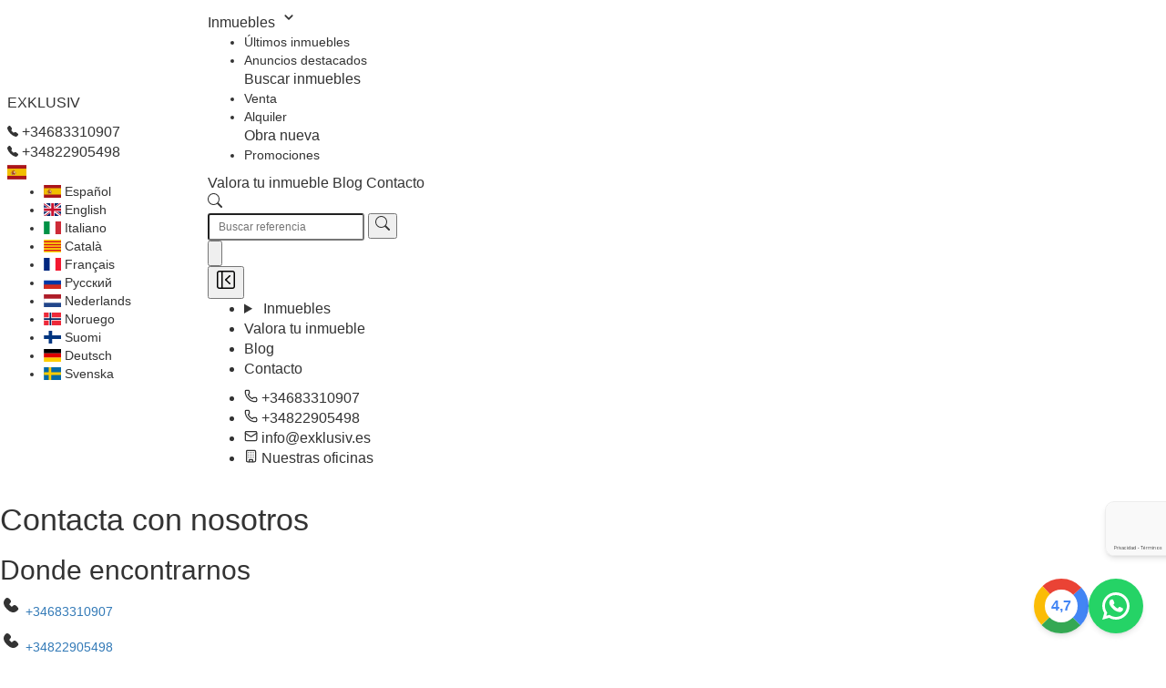

--- FILE ---
content_type: text/html; charset=utf-8
request_url: https://www.exklusiv.es/contact/
body_size: 12534
content:







<!doctype html>
<html lang="es">

<head>

  <link rel="dns-prefetch" href="//mts0.googleapis.com">
  <link rel="dns-prefetch" href="//mts1.googleapis.com">
  <link rel="dns-prefetch" href="//cdnjs.cloudflare.com">

  <link rel="dns-prefetch" href="https://c.tile.openstreetmap.org">
  <link rel="preconnect" href="https://c.tile.openstreetmap.org" crossorigin>

  <link rel="dns-prefetch" href="https://fonts.googleapis.com">
  <link rel="preconnect" href="https://fonts.googleapis.com" crossorigin>
  <link rel="dns-prefetch" href="https://fonts.gstatic.com">
  <link rel="preconnect" href="https://fonts.gstatic.com" crossorigin>

  <meta charset="UTF-8">
  <meta http-equiv="X-UA-Compatible" content="IE=edge,chrome=1">
  <meta name="viewport" content="width=device-width, initial-scale=1.0">

  
    <link rel="preload" as="image" href="https://witei-media.s3.amazonaws.com/pics/logo_fin_top_web.jpg" />
  

  
  



<meta name="robots" content="follow, index, max-snippet:-1, max-video-preview:-1, max-image-preview:large"/>


  
    <link rel="alternate" hreflang="es" href="https://www.exklusiv.es"/>
  

  
    <link rel="alternate" hreflang="en" href="https://www.exklusiv.es"/>
  

  
    <link rel="alternate" hreflang="it" href="https://www.exklusiv.es"/>
  

  
    <link rel="alternate" hreflang="ca" href="https://www.exklusiv.es"/>
  

  
    <link rel="alternate" hreflang="fr" href="https://www.exklusiv.es"/>
  

  
    <link rel="alternate" hreflang="ru" href="https://www.exklusiv.es"/>
  

  
    <link rel="alternate" hreflang="nl" href="https://www.exklusiv.es"/>
  

  
    <link rel="alternate" hreflang="nb" href="https://www.exklusiv.es"/>
  

  
    <link rel="alternate" hreflang="fi" href="https://www.exklusiv.es"/>
  

  
    <link rel="alternate" hreflang="de" href="https://www.exklusiv.es"/>
  

  
    <link rel="alternate" hreflang="sv" href="https://www.exklusiv.es"/>
  

<link rel="alternate" hreflang="x-default" href="https://www.exklusiv.es" />

<meta name="author" content="Exklusiv">

<!-- OG Facebook -->
<meta property="og:type" content="website" />
<meta property="og:locale" content="es_ES" />
<meta property="og:locale:alternate" content="en_US" />
<meta property="og:site_name" content="Exklusiv" />

<!-- X Twitter -->
<meta name="twitter:card" content="summary_large_image" />


<link rel="canonical" href="https://www.exklusiv.es/contact/" />

<title>Contacta con nosotros</title>
<meta name="description" content="Contacta con nuestra agencia inmobiliaria para cualquier consulta o información que necesites.">

<!-- OG Facebook -->
<meta property="og:title" content="Contacta con nosotros"/>
<meta property="og:description" content="Contacta con nuestra agencia inmobiliaria para cualquier consulta o información que necesites."/>
<meta property="og:url" content="https://www.exklusiv.es/contact/"/>

  <meta property="og:image" content="https://witei-media.s3.amazonaws.com/pics/logo_fin_top_web.jpg"/>


<!-- Twitter X -->
<meta name="twitter:title" content="Contacta con nosotros"/>
<meta name="twitter:description" content="Contacta con nuestra agencia inmobiliaria para cualquier consulta o información que necesites."/>
<meta name="twitter:url" content="https://www.exklusiv.es/contact/"/>

  <meta name="twitter:image" content="https://witei-media.s3.amazonaws.com/pics/logo_fin_top_web.jpg"/>




  
    <link rel="shortcut icon" href="https://witei-media.s3.amazonaws.com/pics/e.png">
  

  
    
    
  

  
    <script>window.chatSettings = {chatId: "EJ0FMP"};!function(){function t(){var t=document.createElement("script");t.type="text/javascript",t.async=!0,t.src="https://chat.witei.com/v0.1/init.min.js";var e=document.getElementsByTagName("script")[0];e.parentNode.insertBefore(t,e)}window.attachEvent?window.attachEvent("onload",t):window.addEventListener("load",t,!1)}();</script>
  

  

  <style>
    body * {
      font-family: "Source Sans Pro", sans-serif;
    }
    :root {
      --agency-color: #0f181f;
    }
    
    
    .h2-heading {
      text-align: center;
      font-weight: var(--tw-font-weight-semibold);
      font-size: var(--tw-text-4xl);
      line-height: var(--tw-leading, var(--tw-text-4xl--line-height));
      padding-bottom: calc(var(--tw-spacing) * 10);
      color: var(--tw-color-slate-800);
    }
  </style>

   
    <link href="https://static.witei.com/static/web_client/css/search_bar.44d8821cfbe1.css" rel="stylesheet" media="all">
  
  <link href="https://static.witei.com/static/web_client/tokyo/css/style.cd50b230a86d.css" rel="stylesheet" media="all">


  
  <style>
    .main-navbar a {
      color: inherit;
    }
  </style>


  

  <link rel="preload stylesheet" as="style" href="https://static.witei.com/static/web_client/autogenerated_files/css/tailwind-web-styles.92ea6ef5ac71.css" media="all">
  <link rel="preload stylesheet" as="style" href="https://cdn.jsdelivr.net/npm/daisyui@5" type="text/css" />
  <link rel="stylesheet" href="https://static.witei.com/static/web_client/css/cookie_consent.138866d56b74.css">

  
</head>

<body class="tw:dark:!bg-blue-950 ">

  
  


<nav class="main-navbar tw:flex-col tw:!p-0 tw:w-full tw:bg-white tw:border-b tw:border-gray-200 
  tw:w-full tw:z-50 tw:sticky tw:top-0 tw:start-0">
  <div class="top-bar tw:w-full tw:bg-zinc-100">
    <div class="tw:flex tw:mx-auto tw:items-center tw:gap-x-4 tw:flex-wrap 
      tw:text-sm tw:text-gray-500 tw:py-1 tw:px-3 tw:gap-2">
      <div class="tw:truncate">
        <p class="tw:truncate tw:!m-0">EXKLUSIV</p>
      </div>
      
        
          <div class="tw:flex tw:items-center tw:gap-1 tw:bg-blue-100 tw:rounded-md tw:px-3 tw:py-0 tw:text-black">
            <svg xmlns="http://www.w3.org/2000/svg" width="12" height="12" fill="currentColor" class="bi bi-telephone-fill" viewBox="0 0 16 16">
              <path fill-rule="evenodd" d="M1.885.511a1.745 1.745 0 0 1 2.61.163L6.29 2.98c.329.423.445.974.315 1.494l-.547 2.19a.68.68 0 0 0 .178.643l2.457 2.457a.68.68 0 0 0 .644.178l2.189-.547a1.75 1.75 0 0 1 1.494.315l2.306 1.794c.829.645.905 1.87.163 2.611l-1.034 1.034c-.74.74-1.846 1.065-2.877.702a18.6 18.6 0 0 1-7.01-4.42 18.6 18.6 0 0 1-4.42-7.009c-.362-1.03-.037-2.137.703-2.877z"/>
            </svg>
            <a href="tel:+34683310907"  class="tw:!no-underline">
              +34683310907
            </a>
          </div>
        
        
        
          <div class="tw:md:flex tw:hidden tw:items-center tw:gap-1 tw:bg-blue-100 tw:rounded-md tw:px-3 tw:py-0 tw:text-black">
            <svg xmlns="http://www.w3.org/2000/svg" width="12" height="12" fill="currentColor" class="bi bi-telephone-fill" viewBox="0 0 16 16">
              <path fill-rule="evenodd" d="M1.885.511a1.745 1.745 0 0 1 2.61.163L6.29 2.98c.329.423.445.974.315 1.494l-.547 2.19a.68.68 0 0 0 .178.643l2.457 2.457a.68.68 0 0 0 .644.178l2.189-.547a1.75 1.75 0 0 1 1.494.315l2.306 1.794c.829.645.905 1.87.163 2.611l-1.034 1.034c-.74.74-1.846 1.065-2.877.702a18.6 18.6 0 0 1-7.01-4.42 18.6 18.6 0 0 1-4.42-7.009c-.362-1.03-.037-2.137.703-2.877z"/>
            </svg>
            <a href="tel:+34822905498" class="tw:!no-underline">
              +34822905498
            </a>
          </div>
        
        
      
      <div class="tw:flex tw:ml-auto tw:items-center tw:md:order-2 tw:space-x-1 tw:md:space-x-0 tw:rtl:space-x-reverse">
        

<div class="dropdown dropdown-end">
  <div tabindex="0" role="button">
    <span class="flag-icon flag-icon-es tw:rounded-sm tw:cursor-pointer"
      aria-label="Flag">
    </span>
  </div>
  <ul tabindex="0" class="menu dropdown-content tw:rounded-box tw:z-1 tw:bg-white 
    tw:!mt-3 tw:!p-2 tw:rounded-md tw:shadow-md tw:border tw:border-gray-300" 
    id="language-dropdown-menu">
    
      <li id="lang-es">
        <a href="javascript:void(0)" role="menuitem"
          class="select-language dropdown-item tw:hover:no-underline tw:block tw:px-4 
          tw:!py-2 tw:hover:!bg-gray-100 tw:text-sm" data-language="es">
          <span class="flag-icon flag-icon-es tw:rounded-sm"></span>
          
            Español
          
        </a>
      </li>
    
      <li id="lang-en">
        <a href="javascript:void(0)" role="menuitem"
          class="select-language dropdown-item tw:hover:no-underline tw:block tw:px-4 
          tw:!py-2 tw:hover:!bg-gray-100 tw:text-sm" data-language="en">
          <span class="flag-icon flag-icon-en tw:rounded-sm"></span>
          
            English
          
        </a>
      </li>
    
      <li id="lang-it">
        <a href="javascript:void(0)" role="menuitem"
          class="select-language dropdown-item tw:hover:no-underline tw:block tw:px-4 
          tw:!py-2 tw:hover:!bg-gray-100 tw:text-sm" data-language="it">
          <span class="flag-icon flag-icon-it tw:rounded-sm"></span>
          
            Italiano
          
        </a>
      </li>
    
      <li id="lang-ca">
        <a href="javascript:void(0)" role="menuitem"
          class="select-language dropdown-item tw:hover:no-underline tw:block tw:px-4 
          tw:!py-2 tw:hover:!bg-gray-100 tw:text-sm" data-language="ca">
          <span class="flag-icon flag-icon-ca tw:rounded-sm"></span>
          
            Català
          
        </a>
      </li>
    
      <li id="lang-fr">
        <a href="javascript:void(0)" role="menuitem"
          class="select-language dropdown-item tw:hover:no-underline tw:block tw:px-4 
          tw:!py-2 tw:hover:!bg-gray-100 tw:text-sm" data-language="fr">
          <span class="flag-icon flag-icon-fr tw:rounded-sm"></span>
          
            Français
          
        </a>
      </li>
    
      <li id="lang-ru">
        <a href="javascript:void(0)" role="menuitem"
          class="select-language dropdown-item tw:hover:no-underline tw:block tw:px-4 
          tw:!py-2 tw:hover:!bg-gray-100 tw:text-sm" data-language="ru">
          <span class="flag-icon flag-icon-ru tw:rounded-sm"></span>
          
            Русский
          
        </a>
      </li>
    
      <li id="lang-nl">
        <a href="javascript:void(0)" role="menuitem"
          class="select-language dropdown-item tw:hover:no-underline tw:block tw:px-4 
          tw:!py-2 tw:hover:!bg-gray-100 tw:text-sm" data-language="nl">
          <span class="flag-icon flag-icon-nl tw:rounded-sm"></span>
          
            Nederlands
          
        </a>
      </li>
    
      <li id="lang-nb">
        <a href="javascript:void(0)" role="menuitem"
          class="select-language dropdown-item tw:hover:no-underline tw:block tw:px-4 
          tw:!py-2 tw:hover:!bg-gray-100 tw:text-sm" data-language="nb">
          <span class="flag-icon flag-icon-nb tw:rounded-sm"></span>
          
            Noruego
          
        </a>
      </li>
    
      <li id="lang-fi">
        <a href="javascript:void(0)" role="menuitem"
          class="select-language dropdown-item tw:hover:no-underline tw:block tw:px-4 
          tw:!py-2 tw:hover:!bg-gray-100 tw:text-sm" data-language="fi">
          <span class="flag-icon flag-icon-fi tw:rounded-sm"></span>
          
            Suomi
          
        </a>
      </li>
    
      <li id="lang-de">
        <a href="javascript:void(0)" role="menuitem"
          class="select-language dropdown-item tw:hover:no-underline tw:block tw:px-4 
          tw:!py-2 tw:hover:!bg-gray-100 tw:text-sm" data-language="de">
          <span class="flag-icon flag-icon-de tw:rounded-sm"></span>
          
            Deutsch
          
        </a>
      </li>
    
      <li id="lang-sv">
        <a href="javascript:void(0)" role="menuitem"
          class="select-language dropdown-item tw:hover:no-underline tw:block tw:px-4 
          tw:!py-2 tw:hover:!bg-gray-100 tw:text-sm" data-language="sv">
          <span class="flag-icon flag-icon-sv tw:rounded-sm"></span>
          
            Svenska
          
        </a>
      </li>
    
  </ul>
</div>
      </div>
    </div>
  </div>
  <div class="main-bar tw:flex tw:w-full tw:flex-wrap tw:p-3 tw:items-center tw:justify-between tw:mx-auto">
    <div class="navbar-start">
      
  <a href="/" class="tw:flex tw:items-center tw:space-x-3 tw:rtl:space-x-reverse tw:bg-left
    tw:bg-no-repeat tw:bg-contain tw:h-12 tw:w-40"
    style="background-image: url(https://witei-media.s3.amazonaws.com/pics/logo_fin_top_web.jpg);" title="Exklusiv"
    alt="Exklusiv">
  </a>

    </div>
    <div class="navbar-end tw:gap-5">
      

<div id="horizontal-menu" class="tw:lg:inline-flex tw:shrink-0 tw:hidden tw:gap-5">
  <div class="dropdown">
    <div tabindex="0" class="tw:flex tw:cursor-pointer tw:dark:!text-white tw:hover:!text-gray-400">
      Inmuebles
      <svg aria-hidden="true" xmlns="http://www.w3.org/2000/svg" width="22" height="22" fill="none" viewBox="0 0 24 24">
        <path stroke="currentColor" stroke-linecap="round" stroke-linejoin="round" stroke-width="2" d="m8 10 4 4 4-4"/>
      </svg>
    </div>
    <ul tabindex="0" class="menu dropdown-content tw:!p-2 tw:bg-white tw:!mt-3 tw:rounded-md 
      tw:shadow-md tw:border tw:border-gray-200">
      
        <li>
          <a href="/#latest"
            class="tw:block tw:px-4 tw:py-2 tw:hover:!bg-gray-100">
            Últimos inmuebles
          </a>
        </li>
      
      
        <li>
          <a href="/#highlights"
            class="tw:block tw:px-4 tw:py-2 tw:hover:!bg-gray-100">
            Anuncios destacados
          </a>
        </li>
      
      <div class="tw:px-4 tw:py-2 tw:bg-slate-50 tw:rounded-sm">
        <span class="tw:block tw:uppercase tw:text-xs tw:text-gray-500 tw:truncate 
          tw:dark:text-gray-400">
          Buscar inmuebles
        </span>
      </div>
      
        <li>
          <a href="/find/?buy_op=selling"
            class="tw:block tw:px-4 tw:py-2 tw:hover:!bg-gray-100">
            Venta
          </a>
        </li>
      
        <li>
          <a href="/find/?buy_op=renting"
            class="tw:block tw:px-4 tw:py-2 tw:hover:!bg-gray-100">
            Alquiler
          </a>
        </li>
      
      
        <div class="tw:px-4 tw:py-2 tw:bg-slate-50 tw:rounded-sm">
          <span class="tw:block tw:uppercase tw:text-xs tw:text-gray-500 tw:truncate 
            tw:dark:text-gray-400">
            Obra nueva
          </span>
        </div>
        <li>
          <a href="/development/"
            class="tw:block tw:px-4 tw:py-2 tw:hover:!bg-gray-100">
            Promociones
          </a>
        </li>
      
    </ul>
  </div>
  <a href="/valorar-inmueble/" class="menu-element tw:dark:!text-white tw:hover:!text-gray-400">
    Valora tu inmueble
  </a>
  
    
      <a href="/blog/" class="menu-element tw:dark:!text-white tw:hover:!text-gray-400">
        Blog
      </a>
    
    <a href="/contact/" class="menu-element tw:dark:!text-white tw:hover:!text-gray-400">
      Contacto
    </a>
  </ul>
</div>
      

<div id="search-dropdown" class="dropdown dropdown-end tw:m-0">
  <div tabindex="0" role="button" aria-label="Search icon"
    class="tw:rounded-md tw:cursor-pointer tw:bg-white tw:border tw:border-gray-200 tw:p-2">
    <svg xmlns="http://www.w3.org/2000/svg" width="16" height="16" fill="currentColor" viewBox="0 0 16 16">
      <path d="M11.742 10.344a6.5 6.5 0 1 0-1.397 1.398h-.001q.044.06.098.115l3.85 3.85a1 1 0 0 0 1.415-1.414l-3.85-3.85a1 1 0 0 0-.115-.1zM12 6.5a5.5 5.5 0 1 1-11 0 5.5 5.5 0 0 1 11 0"/>
    </svg>
  </div>
  <div tabindex="0" class="dropdown-content tw:z-50 tw:mt-2 tw:bg-white tw:shadow-md tw:rounded-lg tw:border tw:border-gray-100 tw:p-2">
    <form role="search" method="GET" action="/find/" class="tw:flex tw:items-center tw:gap-1">
      <input type="text" name="identifier" id="search"
        placeholder="Buscar referencia"
        class="input input-bordered input-sm tw:!w-[200px] tw:!outline-none tw:!pr-10 
        tw:placeholder-gray-400 tw:text-black" />
      <button type="submit" class="tw:btn tw:btn-sm tw:btn-neutral tw:cursor-pointer tw:absolute tw:right-5 tw:z-10" 
        title="Buscar">
        <svg xmlns="http://www.w3.org/2000/svg" width="16" height="16" fill="currentColor" viewBox="0 0 16 16">
          <path d="M11.742 10.344a6.5 6.5 0 1 0-1.397 1.398h-.001q.044.06.098.115l3.85 3.85a1 1 0 0 0 1.415-1.414l-3.85-3.85a1 1 0 0 0-.115-.1zM12 6.5a5.5 5.5 0 1 1-11 0 5.5 5.5 0 0 1 11 0"/>
        </svg>
      </button>
    </form>
  </div>
</div>
      <div class="tw:lg:hidden tw:h-6 tw:w-6">
  <button id="openMenuBtn" class="tw:cursor-pointer" aria-label="Open menu">
    <svg class="tw:w-6 tw:h-6 tw:dark:!text-white" aria-hidden="true" xmlns="http://www.w3.org/2000/svg" fill="none" viewBox="0 0 17 14">
      <path stroke="currentColor" stroke-linecap="round" stroke-linejoin="round" stroke-width="2" d="M1 1h15M1 7h15M1 13h15"></path>
    </svg>
  </button>
</div>
      

<!-- Overlay -->
<div id="overlay" class="tw:fixed tw:inset-0 tw:bg-black/50 tw:z-40 tw:hidden"></div>
<!-- Off canvas -->
<div id="sidebar" class="tw:fixed tw:top-0 tw:overflow-auto tw:left-0 tw:w-64 tw:h-full tw:bg-white tw:shadow-lg tw:z-50 tw:-translate-x-full tw:transition-transform tw:duration-300 tw:flex tw:flex-col">
  <div class="tw:flex tw:justify-between tw:items-center tw:p-2">
    
  <a href="/" class="tw:flex tw:items-center tw:space-x-3 tw:rtl:space-x-reverse tw:bg-left
    tw:bg-no-repeat tw:bg-contain tw:h-12 tw:w-40"
    style="background-image: url(https://witei-media.s3.amazonaws.com/pics/logo_fin_top_web.jpg);" title="Exklusiv"
    alt="Exklusiv">
  </a>

    <button id="closeMenuBtn" aria-label="Close menu"
      class="ttw:font-sm tw:cursor-pointer tw:mr-1 tw:border tw:rounded-sm tw:p-1 tw:bg-gray-100 
        tw:border-gray-300 tw:hover:bg-gray-200">
      <svg fill="none" height="24" viewBox="0 0 24 24" width="24" xmlns="http://www.w3.org/2000/svg"><g fill="#000001"><path d="m16.765 8.29526c.3011-.28441.3147-.75909.0303-1.06023-.2844-.30113-.7591-.3147-1.0603-.03029l-4.5 4.24996c-.15.1417-.235.339-.235.5453s.085.4036.235.5453l4.5 4.25c.3012.2844.7759.2708 1.0603-.0303.2844-.3012.2708-.7758-.0303-1.0603l-3.9227-3.7047z"/><path clip-rule="evenodd" d="m2 4.75c0-1.51878 1.23122-2.75 2.75-2.75h14.5c1.5188 0 2.75 1.23122 2.75 2.75v14.5c0 1.5188-1.2312 2.75-2.75 2.75h-14.5c-1.51878 0-2.75-1.2312-2.75-2.75zm2.75-1.25c-.69036 0-1.25.55964-1.25 1.25v14.5c0 .6904.55964 1.25 1.25 1.25h2.25v-17zm14.5 17h-10.75v-17h10.75c.6904 0 1.25.55964 1.25 1.25v14.5c0 .6904-.5596 1.25-1.25 1.25z" fill-rule="evenodd"/></g></svg>
    </button>
  </div>
  <ul class="menu tw:space-y-1 tw:!p-2 tw:!w-full tw:!mb-auto tw:!pt-4">
    <li>
      <details>
        <summary class="tw:cursor-pointer tw:!flex tw:justify-between tw:text-black">
          Inmuebles
        </summary>
        <ul class="tw:!pl-2">
          
            <li>
              <a href="/#latest" class="tw:hover:!text-gray-500">
                Últimos inmuebles
              </a>
            </li>
          
  
          
            <li>
              <a href="/#highlights" class="tw:hover:!text-gray-500">
                Anuncios destacados
              </a>
            </li>
          
          <div class="tw:px-4 tw:py-2 tw:bg-slate-50 tw:rounded-sm">
            <span class="tw:block tw:uppercase tw:text-xs tw:text-gray-500 tw:truncate 
              tw:dark:text-gray-400">
              Buscar inmuebles
            </span>
          </div>
          
            <li>
              <a href="/find/?buy_op=selling" class="tw:hover:!text-gray-500">
                Venta
              </a>
            </li>
          
            <li>
              <a href="/find/?buy_op=renting" class="tw:hover:!text-gray-500">
                Alquiler
              </a>
            </li>
          
  
          
            <div class="tw:px-4 tw:py-2 tw:bg-slate-50 tw:rounded-sm">
              <span class="tw:block tw:uppercase tw:text-xs tw:text-gray-500 tw:truncate 
                tw:dark:text-gray-400">
                Obra nueva
              </span>
            </div>
            <li>
              <a href="/development/" class="tw:hover:!text-gray-500">
                Promociones
              </a>
            </li>
          
        </ul>
      </details>
    </li>
    <li>
      <summary class="tw:text-black">
        <a href="/valorar-inmueble/" class="tw:w-full tw:block">
          Valora tu inmueble
        </a>
      </summary>
    </li>
    
    
      <li>
        <summary class="tw:text-black">
          <a href="/blog/" class="tw:w-full tw:block">
            Blog
          </a>
        </summary>
      </li>
    
    <li>
      <summary class="tw:text-black">
        <a href="/contact/" class="tw:w-full tw:block">
          Contacto
        </a>
      </summary>
    </li>
  </ul>
  <ul class="menu tw:space-y-1 tw:!p-2 tw:!w-full tw:!pb-4">
    
      <li>
        <summary class="tw:text-black">
          <a href="tel:+34683310907" class="tw:w-full tw:flex tw:gap-2 
            tw:items-center tw:block tw:break-all">
            <svg xmlns="http://www.w3.org/2000/svg" width="15" height="15" viewBox="0 0 24 24" fill="none" stroke="currentColor" stroke-width="2" stroke-linecap="round" stroke-linejoin="round" class="lucide lucide-phone-icon lucide-phone"><path d="M13.832 16.568a1 1 0 0 0 1.213-.303l.355-.465A2 2 0 0 1 17 15h3a2 2 0 0 1 2 2v3a2 2 0 0 1-2 2A18 18 0 0 1 2 4a2 2 0 0 1 2-2h3a2 2 0 0 1 2 2v3a2 2 0 0 1-.8 1.6l-.468.351a1 1 0 0 0-.292 1.233 14 14 0 0 0 6.392 6.384"/></svg>
            +34683310907
          </a>
        </summary>
      </li>
    
    
      <li>
        <summary class="tw:text-black">
          <a href="tel:+34822905498" class="tw:w-full tw:flex tw:gap-2 
            tw:items-center tw:block tw:break-all">
            <svg xmlns="http://www.w3.org/2000/svg" width="15" height="15" viewBox="0 0 24 24" fill="none" stroke="currentColor" stroke-width="2" stroke-linecap="round" stroke-linejoin="round" class="tw:w-4 tw:h-4 tw:min-w-4 tw:min-h-4 lucide lucide-phone-icon lucide-phone"><path d="M13.832 16.568a1 1 0 0 0 1.213-.303l.355-.465A2 2 0 0 1 17 15h3a2 2 0 0 1 2 2v3a2 2 0 0 1-2 2A18 18 0 0 1 2 4a2 2 0 0 1 2-2h3a2 2 0 0 1 2 2v3a2 2 0 0 1-.8 1.6l-.468.351a1 1 0 0 0-.292 1.233 14 14 0 0 0 6.392 6.384"/></svg>
            +34822905498
          </a>
        </summary>
      </li>
    
    
      <li>
        <summary class="tw:text-black">
          <a href="/cdn-cgi/l/email-protection#5c35323a331c39243730292f352a72392f" class="tw:w-full tw:flex tw:gap-2 
            tw:items-center tw:block tw:break-all">
            <svg xmlns="http://www.w3.org/2000/svg" width="15" height="15" viewBox="0 0 24 24" fill="none" stroke="currentColor" stroke-width="2" stroke-linecap="round" stroke-linejoin="round" class="tw:w-4 tw:h-4 tw:min-w-4 tw:min-h-4 lucide lucide-mail-icon lucide-mail"><path d="m22 7-8.991 5.727a2 2 0 0 1-2.009 0L2 7"/><rect x="2" y="4" width="20" height="16" rx="2"/></svg>
            <span class="__cf_email__" data-cfemail="d9b0b7bfb699bca1b2b5acaab0aff7bcaa">[email&#160;protected]</span>
          </a>
        </summary>
      </li>
    
    <li>
      <summary class="tw:text-black">
        <a href="/offices/" class="tw:w-full tw:flex tw:gap-2 
          tw:items-center tw:block tw:break-all">
          <svg xmlns="http://www.w3.org/2000/svg" width="15" height="15" viewBox="0 0 24 24" fill="none" stroke="currentColor" stroke-width="2" stroke-linecap="round" stroke-linejoin="round" class="tw:w-4 tw:h-4 tw:min-w-4 tw:min-h-4 lucide lucide-building-icon lucide-building"><path d="M12 10h.01"/><path d="M12 14h.01"/><path d="M12 6h.01"/><path d="M16 10h.01"/><path d="M16 14h.01"/><path d="M16 6h.01"/><path d="M8 10h.01"/><path d="M8 14h.01"/><path d="M8 6h.01"/><path d="M9 22v-3a1 1 0 0 1 1-1h4a1 1 0 0 1 1 1v3"/><rect x="4" y="2" width="16" height="20" rx="2"/></svg>
          Nuestras oficinas
        </a>
      </summary>
    </li>
  </ul>
</div>
    </div>
  </div>
</nav>



   

  




  <link href="//maxcdn.bootstrapcdn.com/bootstrap/3.4.1/css/bootstrap.min.css" rel="stylesheet">



<style>
  .asteriskField {
    padding-left: 4px;
  }
  .form-control {
    border-color: #D4D9DC !important;
  }
  .form-control:focus {
    box-shadow: none !important;
    -webkit-box-shadow: none !important;
    border-color: #558fbd !important;
  }
  /* Override Bootstrap default styles */
  @media(min-width: 768px) {
    nav a {
      color: #fff;
    }
  }

  nav a {
    color: inherit;
  }

  nav a:hover {
    text-decoration: none;
  }
</style>



  <div class="tw:container tw:mx-auto tw:flex tw:flex-col tw:lg:flex-row tw:my-10 tw:px-10">
    <div class="tw:lg:w-1/2 tw:w-full">
      <h1 class="tw:!text-4xl tw:font-semibold tw:lg:mb-10 tw:mb-5 tw:md:pr-60 tw:dark:!text-white">
        Contacta con nosotros
      </h1>
      <div class="tw:w-full tw:flex tw:lg:justify-start tw:justify-center tw:items-center 
        tw:pb-10 tw:md:pr-10">
        <div class="tw:shadow-lg tw:bg-gray-100 tw:rounded-2xl tw:w-full tw:max-w-96 tw:p-7 tw:text-sm">
          <h2 class="tw:!mt-0 tw:!font-bold tw:!text-slate-600 tw:!text-xl tw:pb-6 tw:!mb-0">
            Donde encontrarnos
          </h2>
          <div class="tw:flex tw:flex-col tw:text-gray-800 tw:gap-y-4">
            
            <p class="tw:flex tw:items-center tw:!mb-0">
              <svg class="tw:w-min-6 tw:h-6 tw:text-gray-500 tw:dark:text-blue-900 tw:me-1" aria-hidden="true" xmlns="http://www.w3.org/2000/svg" width="24" height="24" fill="currentColor" viewBox="0 0 24 24">
                <path d="M7.978 4a2.553 2.553 0 0 0-1.926.877C4.233 6.7 3.699 8.751 4.153 10.814c.44 1.995 1.778 3.893 3.456 5.572 1.68 1.679 3.577 3.018 5.57 3.459 2.062.456 4.115-.073 5.94-1.885a2.556 2.556 0 0 0 .001-3.861l-1.21-1.21a2.689 2.689 0 0 0-3.802 0l-.617.618a.806.806 0 0 1-1.14 0l-1.854-1.855a.807.807 0 0 1 0-1.14l.618-.62a2.692 2.692 0 0 0 0-3.803l-1.21-1.211A2.555 2.555 0 0 0 7.978 4Z"/>
              </svg>
              <a href="tel:+34683310907" class="tw:hover:underline tw:!text-slate-600">
                +34683310907
              </a>
            </p>
            
            
            <p class="tw:flex tw:items-center tw:!mb-0">
              <svg class="tw:w-min-6 tw:h-6 tw:text-gray-500 tw:dark:text-blue-900 tw:me-1" aria-hidden="true" xmlns="http://www.w3.org/2000/svg" width="24" height="24" fill="currentColor" viewBox="0 0 24 24">
                <path d="M7.978 4a2.553 2.553 0 0 0-1.926.877C4.233 6.7 3.699 8.751 4.153 10.814c.44 1.995 1.778 3.893 3.456 5.572 1.68 1.679 3.577 3.018 5.57 3.459 2.062.456 4.115-.073 5.94-1.885a2.556 2.556 0 0 0 .001-3.861l-1.21-1.21a2.689 2.689 0 0 0-3.802 0l-.617.618a.806.806 0 0 1-1.14 0l-1.854-1.855a.807.807 0 0 1 0-1.14l.618-.62a2.692 2.692 0 0 0 0-3.803l-1.21-1.211A2.555 2.555 0 0 0 7.978 4Z"/>
              </svg>
              <a href="tel:+34822905498" class="tw:hover:underline tw:!text-slate-600">
                +34822905498
              </a>
            </p>
            
            
            <p class="tw:flex tw:items-center tw:!mb-0">
              <svg class="tw:w-min-6 tw:h-6 tw:text-gray-500 tw:dark:text-blue-900 tw:me-1" aria-hidden="true" xmlns="http://www.w3.org/2000/svg" width="24" height="24" fill="currentColor" viewBox="0 0 24 24">
                <path d="M2.038 5.61A2.01 2.01 0 0 0 2 6v12a2 2 0 0 0 2 2h16a2 2 0 0 0 2-2V6c0-.12-.01-.238-.03-.352l-.866.65-7.89 6.032a2 2 0 0 1-2.429 0L2.884 6.288l-.846-.677Z"/>
                <path d="M20.677 4.117A1.996 1.996 0 0 0 20 4H4c-.225 0-.44.037-.642.105l.758.607L12 10.742 19.9 4.7l.777-.583Z"/>
              </svg>
              <a href="/cdn-cgi/l/email-protection#84edeae2ebc4e1fcefe8f1f7edf2aae1f7" target="_blank" class="tw:hover:underline tw:break-all tw:!text-slate-600">
                <span class="__cf_email__" data-cfemail="7e171018113e1b0615120b0d1708501b0d">[email&#160;protected]</span>
              </a>
            </p>
            
            
            <p class="tw:flex tw:items-center tw:!mb-0">
              <svg class="tw:w-min-6 tw:h-6 tw:text-gray-500 tw:dark:text-blue-900 tw:me-1" aria-hidden="true" xmlns="http://www.w3.org/2000/svg" width="24" height="24" fill="currentColor" viewBox="0 0 24 24">
                <path fill-rule="evenodd" d="M11.906 1.994a8.002 8.002 0 0 1 8.09 8.421 7.996 7.996 0 0 1-1.297 3.957.996.996 0 0 1-.133.204l-.108.129c-.178.243-.37.477-.573.699l-5.112 6.224a1 1 0 0 1-1.545 0L5.982 15.26l-.002-.002a18.146 18.146 0 0 1-.309-.38l-.133-.163a.999.999 0 0 1-.13-.202 7.995 7.995 0 0 1 6.498-12.518ZM15 9.997a3 3 0 1 1-5.999 0 3 3 0 0 1 5.999 0Z" clip-rule="evenodd"/>
              </svg>
              <a href="https://www.google.es/maps/place/Avenida La Habana 12, local 3, Los Cristianos Arona +34 822905498/" target="_blank"
                class="tw:hover:underline tw:!text-slate-600">
                Avenida La Habana 12, local 3, Los Cristianos Arona +34 822905498
              </a>
            </p>
            
          </div>
        </div>
      </div>
    </div>
    <div class="tw:lg:w-1/2 tw:w-full tw:dark:text-white">
     

<form  class="tw:lg:mt-8" id="contact-form" method="post" > <input type="hidden" name="csrfmiddlewaretoken" value="peIX1pnW94syhwKCwPxa4BmDabYska23lu12hl34uuwnyOtpzumwH5q9dlkCq8VK"> <div  
    class="tw:lg:w-4/5" > <div id="div_id_name" class="form-group"> <label for="id_name"  class="control-label  requiredField">
                Nombre<span class="asteriskField">*</span> </label> <div class="controls "> <input type="text" name="name" maxlength="255" placeholder="Nombre" class="textinput form-control" required id="id_name"> </div> </div> <div id="div_id_email" class="form-group"> <label for="id_email"  class="control-label  requiredField">
                Correo electrónico<span class="asteriskField">*</span> </label> <div class="controls "> <input type="email" name="email" maxlength="254" placeholder="Correo electrónico" class="emailinput form-control" required id="id_email"> </div> </div> <div id="div_id_phone" class="form-group"> <label for="id_phone"  class="control-label  requiredField">
                Teléfono<span class="asteriskField">*</span> </label> <div class="controls "> <input type="text" name="phone" maxlength="25" placeholder="Teléfono" class="textinput form-control" required id="id_phone"> </div> </div> <div id="div_id_contact_kind" class="form-group"> <label for="id_contact_kind"  class="control-label  requiredField">
                Tipo de servicio<span class="asteriskField">*</span> </label> <div class="controls "> <select name="contact_kind" class="select form-control" id="id_contact_kind"> <option value="1" selected>Estoy buscando un inmueble</option> <option value="1">Quiero vender/alquilar mi inmueble</option> <option value="3">Otro</option>

</select> </div> </div> </div> <div id="div_id_notes" class="form-group"> <label for="id_notes"  class="control-label ">
                Detalles
            </label> <div class="controls "> <textarea name="notes" cols="40" rows="2" placeholder="¿Cómo podemos ayudarte?" class="textarea form-control" id="id_notes">
</textarea> </div> </div> <div id="contact-legal-checks" 
     > <div class="form-group"> <div id="div_id_accept_policy" class="checkbox"> <label for="id_accept_policy" class=" requiredField"> <input type="checkbox" name="accept_policy" class="checkboxinput" required id="id_accept_policy">
                        Acepto que mis datos sean gestionados de acuerdo con los <a href="/privacy_policy/" target="_blank">Política de Privacidad</a> <span id="extra-rgpd-text"></span><span class="asteriskField">*</span> </label> </div> </div> <div class="form-group"> <div id="div_id_accept_commercial" class="checkbox"> <label for="id_accept_commercial" class=""> <input type="checkbox" name="accept_commercial" class="checkboxinput" id="id_accept_commercial">
                        Acepto de modo inequívoco recibir boletines, newsletter o comunicaciones comerciales de esta entidad.
                    </label> </div> </div> </div> <button
              class="btn btn-lg btn-primary g-recaptcha tw:text-center tw:font-semibold tw:text-lg
              tw:bg-blue-900 tw:dark:bg-blue-700 tw:text-white tw:rounded-lg tw:shadow-sm
              tw:hover:bg-blue-700 tw:dark:hover:bg-blue-600 tw:hover:shadow-md tw:mt-3
              tw:px-4 tw:py-2 tw:w-full"
              data-sitekey="6LfODJ8hAAAAAJX_ntloDFexhpNlzOhq08VIHu8Q"
              data-callback="onSubmit">
              Enviar
            </button> </form>

    </div>
  </div>
  <script data-cfasync="false" src="/cdn-cgi/scripts/5c5dd728/cloudflare-static/email-decode.min.js"></script><script>
    function onSubmit(token) {document.getElementById("contact-form").submit();}
  </script>



  <script src='//www.google.com/recaptcha/api.js?hl=es'></script>
  <script src="//code.jquery.com/jquery-2.0.0.min.js"></script>
  <script src="//maxcdn.bootstrapcdn.com/bootstrap/3.4.1/js/bootstrap.min.js"></script>




  
  


<footer class="tw:bg-gray-100 tw:dark:bg-blue-950 tw:shadow-inner tw:border-t tw:border-zinc-300">
  <div class="tw:mx-auto tw:w-full tw:max-w-[var(--max-container-width)] tw:p-12 tw:py-6 tw:lg:py-12">
      <div class="tw:flex tw:justify-between tw:gap-4 tw:flex-col tw:md:flex-row">
        <div class="tw:max-w-72">
          <p class="tw:!mb-3 tw:!text-sm tw:!font-semibold tw:text-gray-900 tw:uppercase tw:dark:text-white">
            Información de contacto
          </p>
          
          <a href="/">
            <img src="https://witei-media.s3.amazonaws.com/pics/logo_fin_top_web.jpg" class="tw:w-44 tw:mb-4" alt="Exklusiv"
              title="Exklusiv" loading="lazy" width="135" height="40" />
          </a>
          
          <p class="tw:mb-4 tw:max-w-56">
            EXKLUSIV
          </p>
          
            <ul class="tw:!text-gray-700 tw:dark:text-gray-200 tw:!pl-0">
              
                <li>
                  <a href="/offices/" class="tw:flex tw:items-center tw:gap-x-2 tw:mb-3 tw:!text-gray-700">
                    <svg xmlns="http://www.w3.org/2000/svg" width="16" height="16" fill="currentColor" viewBox="0 0 16 16">
                      <path d="M4 2.5a.5.5 0 0 1 .5-.5h1a.5.5 0 0 1 .5.5v1a.5.5 0 0 1-.5.5h-1a.5.5 0 0 1-.5-.5zm3 0a.5.5 0 0 1 .5-.5h1a.5.5 0 0 1 .5.5v1a.5.5 0 0 1-.5.5h-1a.5.5 0 0 1-.5-.5zm3.5-.5a.5.5 0 0 0-.5.5v1a.5.5 0 0 0 .5.5h1a.5.5 0 0 0 .5-.5v-1a.5.5 0 0 0-.5-.5zM4 5.5a.5.5 0 0 1 .5-.5h1a.5.5 0 0 1 .5.5v1a.5.5 0 0 1-.5.5h-1a.5.5 0 0 1-.5-.5zM7.5 5a.5.5 0 0 0-.5.5v1a.5.5 0 0 0 .5.5h1a.5.5 0 0 0 .5-.5v-1a.5.5 0 0 0-.5-.5zm2.5.5a.5.5 0 0 1 .5-.5h1a.5.5 0 0 1 .5.5v1a.5.5 0 0 1-.5.5h-1a.5.5 0 0 1-.5-.5zM4.5 8a.5.5 0 0 0-.5.5v1a.5.5 0 0 0 .5.5h1a.5.5 0 0 0 .5-.5v-1a.5.5 0 0 0-.5-.5zm2.5.5a.5.5 0 0 1 .5-.5h1a.5.5 0 0 1 .5.5v1a.5.5 0 0 1-.5.5h-1a.5.5 0 0 1-.5-.5zm3.5-.5a.5.5 0 0 0-.5.5v1a.5.5 0 0 0 .5.5h1a.5.5 0 0 0 .5-.5v-1a.5.5 0 0 0-.5-.5z"/>
                      <path d="M2 1a1 1 0 0 1 1-1h10a1 1 0 0 1 1 1v14a1 1 0 0 1-1 1H3a1 1 0 0 1-1-1zm11 0H3v14h3v-2.5a.5.5 0 0 1 .5-.5h3a.5.5 0 0 1 .5.5V15h3z"/>
                    </svg>
                    Nuestras oficinas
                  </a>
                </li>
              
              <li>
                <a href="/contact/" class="tw:flex tw:items-center tw:gap-x-2 tw:!text-gray-700">
                  <svg xmlns="http://www.w3.org/2000/svg" width="16" height="16" fill="currentColor" class="bi bi-pencil-fill" viewBox="0 0 16 16">
                    <path d="M12.854.146a.5.5 0 0 0-.707 0L10.5 1.793 14.207 5.5l1.647-1.646a.5.5 0 0 0 0-.708zm.646 6.061L9.793 2.5 3.293 9H3.5a.5.5 0 0 1 .5.5v.5h.5a.5.5 0 0 1 .5.5v.5h.5a.5.5 0 0 1 .5.5v.5h.5a.5.5 0 0 1 .5.5v.207zm-7.468 7.468A.5.5 0 0 1 6 13.5V13h-.5a.5.5 0 0 1-.5-.5V12h-.5a.5.5 0 0 1-.5-.5V11h-.5a.5.5 0 0 1-.5-.5V10h-.5a.5.5 0 0 1-.175-.032l-.179.178a.5.5 0 0 0-.11.168l-2 5a.5.5 0 0 0 .65.65l5-2a.5.5 0 0 0 .168-.11z"/>
                  </svg>
                  Formulario de contacto
                </a>
              </li>
            </ul>
          
        </div>
        <div class="tw:max-w-72">
          <p class="tw:!mb-3 tw:!text-sm tw:!font-semibold tw:text-gray-900 tw:uppercase tw:dark:text-white">
            Legal
          </p>
          <ul class="tw:!text-gray-700 tw:dark:text-gray-200 tw:!pl-0" id="legal-links">
            <li class="tw:mb-3">
              <a href="/privacy_policy/" class="tw:!text-gray-700">
                Política de privacidad
              </a>
            </li>
            
            <li class="tw:mb-3">
              <a href="/terms_of_use/" class="tw:!text-gray-700">
                Aviso Legal
              </a>
            </li>
            <li class="tw:mb-3">
              <a href="/cookie_policy/"  class="tw:!text-gray-700">
                Política de Cookies
              </a>
            </li>
            <li class="tw:mb-3">
              <a href="#" data-cc="show-preferencesModal"  class="tw:!text-gray-700">
                Preferencias de cookies
              </a>
            </li>
            
          </ul>
        </div>
        
        
        <div class="tw:max-w-72">
          <p class="tw:!mb-3 tw:!text-sm tw:!font-semibold tw:text-gray-900 tw:uppercase tw:dark:text-white">
            Social
          </p>
          <div class="tw:flex tw:flex-wrap tw:mt-4 tw:items-center tw:sm:mt-0 tw:gap-4">
            
            <a href="https://www.facebook.com/Exklusiv-Inmobiliaria-103287441562624" class="tw:!text-gray-700 tw:hover:text-gray-900 tw:text-lg tw:border tw:rounded-md tw:border-gray-300 tw:hover:border-gray-500 tw:p-1"
              target="_blank" title="Facebook">
              <svg xmlns="http://www.w3.org/2000/svg" width="20" height="20"
                class="tw:w-5 tw:h-5 tw:text-gray-800 tw:dark:text-white" fill="currentColor" class="bi bi-facebook"
                viewBox="0 0 16 16">
                <path
                  d="M16 8.049c0-4.446-3.582-8.05-8-8.05C3.58 0-.002 3.603-.002 8.05c0 4.017 2.926 7.347 6.75 7.951v-5.625h-2.03V8.05H6.75V6.275c0-2.017 1.195-3.131 3.022-3.131.876 0 1.791.157 1.791.157v1.98h-1.009c-.993 0-1.303.621-1.303 1.258v1.51h2.218l-.354 2.326H9.25V16c3.824-.604 6.75-3.934 6.75-7.951" />
              </svg>
              <span class="tw:sr-only">Facebook</span>
            </a>
            
            
            <a href="https://instagram.com/exklusiv_inmobiliaria?igshid=1svimkr8izqkr" class="tw:!text-gray-700 tw:hover:text-gray-900 tw:text-lg tw:border tw:rounded-md tw:border-gray-300 tw:hover:border-gray-500 tw:p-1"
              target="_blank" title="Instagram">
              <svg class="tw:w-5 tw:h-5 tw:text-gray-800 tw:dark:text-white" width="20px" height="20px" aria-hidden="true"
                xmlns="http://www.w3.org/2000/svg" width="24" height="24" fill="none" viewBox="0 0 24 24">
                <path fill="currentColor" fill-rule="evenodd"
                  d="M3 8a5 5 0 0 1 5-5h8a5 5 0 0 1 5 5v8a5 5 0 0 1-5 5H8a5 5 0 0 1-5-5V8Zm5-3a3 3 0 0 0-3 3v8a3 3 0 0 0 3 3h8a3 3 0 0 0 3-3V8a3 3 0 0 0-3-3H8Zm7.597 2.214a1 1 0 0 1 1-1h.01a1 1 0 1 1 0 2h-.01a1 1 0 0 1-1-1ZM12 9a3 3 0 1 0 0 6 3 3 0 0 0 0-6Zm-5 3a5 5 0 1 1 10 0 5 5 0 0 1-10 0Z"
                  clip-rule="evenodd" />
              </svg>
              <span class="tw:sr-only">Instagram</span>
            </a>
            
            
            
            
            
            
          </div>
        </div>
        
      </div>
  </div>
  <div class="tw:w-full tw:bg-gray-300 tw:text-center tw:py-1">
    <span class="tw:text-sm tw:!text-gray-700 tw:sm:text-center tw:dark:text-gray-200">
      &copy; Copyright 2026 All rights reserved.
    </span>
  </div>
</footer>



  <link rel="preload" as="style" href="https://static.witei.com/static/vendor/flag-icon/css/flag-icon.min.cf206f914b3d.css" 
    onload="this.onload=null;this.rel='stylesheet'">
  <link rel="preload" as="style" href="https://static.witei.com/static/web_client/css/web_widgets/web_widgets.4c61f63412f7.css" 
    onload="this.onload=null;this.rel='stylesheet'">
  <link rel="stylesheet" href="https://static.witei.com/static/web_client/css/tailwind_common/reset_headings.103f2924a378.css">

  <!-- Start Cookie Consent -->
  
  <script src="https://cdn.jsdelivr.net/gh/orestbida/cookieconsent@3.0.1/dist/cookieconsent.umd.js"></script>
  <link href="https://cdn.jsdelivr.net/gh/orestbida/cookieconsent@3.0.1/dist/cookieconsent.css" rel="stylesheet">
  
  <!-- End Cookie Consent -->

  <script src="https://static.witei.com/static/jsi18n/es/djangojs.be46d258be71.js"></script>
  <script defer src="https://static.witei.com/static/web_client/js/tailwind_common/change_language_handler.61efbcb3bd55.js"></script>
  
  
<!-- Start Cookie Consent -->

  <script type="text/javascript">

    /**
    * All config. options available here:
    * https://cookieconsent.orestbida.com/reference/configuration-reference.html
    */
    CookieConsent.run({
          guiOptions: {
            consentModal: {
                layout: 'box',
                position: 'bottom left',
                flipButtons: false,
                equalWeightButtons: true
            },
            preferencesModal: {
                layout: 'box',
                // position: 'left right',
                flipButtons: false,
                equalWeightButtons: true
            }
        },

        categories: {
            necessary: {
                enabled: true,  // this category is enabled by default
                readOnly: true  // this category cannot be disabled
            },
            analytics: {
                enabled: false,
                readOnly: false
            },
            advertisement: {
                enabled: false,
                readOnly: false
            },
            functionality: {
                enabled: false,
                readOnly: false
            },
        },

        language: {
            default: 'es',
            translations: {
                es: {
                    consentModal: {
                        title: 'Gestionar Cookies 🍪',
                        description: 'Este sitio web utiliza cookies y/o tecnologías similares que almacenan y recuperan información cuando navegas. En general, estas tecnologías pueden servir para finalidades muy diversas, como, por ejemplo, reconocerte como usuario, obtener información sobre tus hábitos de navegación, o personalizar la forma en que se muestra el contenido. <br><br> Los usos concretos que hacemos de estas tecnologías se describen en la Política de Cookies del sitio Web. <br><br>Puedes retirar tu consentimiento u oponerte al procesamiento de datos según el interés legítimo en cualquier momento en la opción Gestionar Cookies y en la Política de Cookies y Política de Privacidad del sitio web.',
                        acceptAllBtn: 'Acceptar todas',
                        acceptNecessaryBtn: 'Rechazar todas',
                        showPreferencesBtn: 'Configurar preferencias',
                        footer: `
                            <a href="/privacy_policy/" target="_blank">Política de privacidad</a>
                            <a href="/cookie_policy/" target="_blank">Política de Cookies</a>`,
                    },
                    preferencesModal: {
                        title: 'Configurar preferencias de Cookies',
                        acceptAllBtn: 'Aceptar todas',
                        acceptNecessaryBtn: 'Rechazar todas',
                        savePreferencesBtn: 'Guardar configuración',
                        closeIconLabel: 'Cerrar ventana',
                        sections: [
                            {
                                title: 'Información general sobre cookies del sitio web',
                                description: 'Este sitio web usa cookies. Las usamos para mejorar tu experiencia en nuestros sitios web y también con fines de análisis y de marketing. Respetamos tu privacidad, por lo que te damos la opción de rechazar ciertos tipos de cookies. Haz clic en cada categoría para obtener más información y cambiar tus preferencias. Al bloquear ciertos tipos de cookies, es posible que esto afecte tu experiencia en el sitio web y limite los servicios que te podemos prestar.'
                            },
                            {
                                title: 'Cookies estrictamente necesarias',
                                description: 'Estas cookies son necesarias para que el sitio web funcione y no se pueden desactivar en nuestros sistemas. De forma general, solo se utilizan en acciones como cuando solicita servicios, establece sus preferencias de privacidad, inicia sesión o completa formularios. Puede configurar su navegador para bloquear o alertar sobre estas cookies, pero algunas partes de la web no funcionarán. Estas cookies no almacenan ninguna información de identificación personal.',
                                linkedCategory: 'necessary',
                                cookieTable: {
                                  caption: 'Listado de cookies necesarias',
                                  headers: {
                                      name: 'Cookie',
                                      domain: 'Dominio',
                                      duration: 'Duración',
                                      desc: 'Descripción'
                                  },
                                  body: [
                                      {
                                          name: 'csrftoken',
                                          domain: location.hostname,
                                          duration: '12 meses',
                                          desc: 'Permite el envío de formularios de forma segura, evitando posibles suplantaciones de identidad del usuario de la web.',
                                      },
                                      {
                                          name: 'sessionid',
                                          domain: location.hostname,
                                          duration: '12 meses',
                                          desc: 'Permite preservar ajustes de idioma y otras personalizaciones que afectan a la naveagción en el sitio web.',
                                      },
                                      {
                                          name: 'cc_cookie',
                                          domain: location.hostname,
                                          duration: '6 meses',
                                          desc: 'Permite preservar los ajustes realizados en esta herramienta de configuración de cookies.',
                                      },
                                      {
                                          name: 'wi_language',
                                          domain: location.hostname,
                                          duration: '12 meses',
                                          desc: 'Permite preservar ajustes de idioma en el sitio web.',
                                      }
                                  ]
                              }
                            },
                            {
                                title: 'Cookies para analíticas web',
                                description: 'Estas cookies nos permiten cuantificar el número de visitas y fuentes de tráfico para poder evaluar el rendimiento de nuestro sitio y mejorarlo. Nos ayudan a saber qué páginas son las más o las menos visitadas y de qué manera los visitantes navegan por el sitio. ',
                                linkedCategory: 'analytics',
                                cookieTable: {
                                  caption: 'Listado de cookies de analíticas',
                                  headers: {
                                      name: 'Cookie',
                                      domain: 'Dominio',
                                      duration: 'Duración',
                                      desc: 'Descripción'
                                  },
                                  body: [
                                    
                                  ]
                              }
                            },
                            {
                                title: 'Cookies de publicidad',
                                description: 'Utilizamos cookies para hacer que nuestros anuncios sean más atractivos y valiosos para los visitantes del sitio. Algunas aplicaciones comunes de las cookies son seleccionar publicidad en función de lo que sea relevante para un usuario; mejorar los informes sobre el rendimiento de la campaña publicitaria; y evitar mostrar anuncios que el usuario ya ha visto.',
                                linkedCategory: 'advertisement',
                                cookieTable: {
                                  caption: 'Listado de cookies de publicidad',
                                  headers: {
                                      name: 'Cookie',
                                      domain: 'Dominio',
                                      duration: 'Duración',
                                      desc: 'Descripción'
                                  },
                                  body: [
                                    
                                  ]
                              }
                            },
                            {
                                title: 'Cookies de funcionalidad',
                                description: 'Utilizamos un conjunto de cookies que son opcionales para que el sitio web funcione. Normalmente, solo se establecen en respuesta a la información proporcionada al sitio web para personalizar y optimizar tu experiencia. Por ejemplo: habilitar la herramienta de chat.',
                                linkedCategory: 'functionality',
                                cookieTable: {
                                  caption: 'Listado de cookies de funcionalidad',
                                  headers: {
                                      name: 'Cookie',
                                      domain: 'Dominio',
                                      desc: 'Descripción'
                                  },
                                  body: [
                                  ]
                              }
                            },
                            {
                                title: 'Más información',
                              description: `Para ampliar la información o realizar consultas sobre las Cookies o políticas del sitio web, por favor <a target="_blank" href="/contact/">póngase en contacto</a>.`
                            }
                        ]
                    }
                }
            }
        }
    });
  </script>
<!-- End Cookie Consent -->

  
  <script defer src="https://static.witei.com/static/web_client/js/tailwind_common/menu.247e5ab7b951.js"></script>
  
  <script defer src="https://static.witei.com/static/web_client/tokyo/js/scripts.0cc98413126b.js"></script>


  <div class="web-widgets"></div>

  



  <script src="https://cdnjs.cloudflare.com/ajax/libs/popper.js/2.11.8/umd/popper.min.js" 
    integrity="sha512-TPh2Oxlg1zp+kz3nFA0C5vVC6leG/6mm1z9+mA81MI5eaUVqasPLO8Cuk4gMF4gUfP5etR73rgU/8PNMsSesoQ==" 
    crossorigin="anonymous" referrerpolicy="no-referrer">
  </script>
  <script src="https://cdnjs.cloudflare.com/ajax/libs/tippy.js/6.3.7/tippy-bundle.umd.min.js" 
    integrity="sha512-gbruucq/Opx9jlHfqqZeAg2LNK3Y4BbpXHKDhRC88/tARL/izPOE4Zt2w6X9Sn1UeWaGbL38zW7nkL2jdn5JIw==" 
    crossorigin="anonymous" referrerpolicy="no-referrer">
  </script>
  <script>
    const webWidgetsWrapper = document.querySelector('.web-widgets')
    
      const googleATag = document.createElement('div')
      googleATag.classList.add('web-widgets__google-wrapper')
      webWidgetsWrapper.appendChild(googleATag)
    
    
      const whatsappATag = document.createElement('a')
      whatsappATag.setAttribute('aria-label', 'Whatsapp')
      whatsappATag.href = "https://wa.me/34683310907"
      whatsappATag.target = '_blank'
      whatsappATag.classList.add('web-widgets__whatsapp')
      webWidgetsWrapper.appendChild(whatsappATag)
    
    document.body.appendChild(webWidgetsWrapper)

    // XXX: should be removed after refactoring widget chat load
    setTimeout(() => {
      if(document.querySelector('witei-chat')) {
        document.querySelector('.web-widgets').style.right = '105px'
      }
    }, 1000);

    function checkScrollToToggleWidgets() {
      const scrollTop = window.scrollY;
      const viewportHeight = window.innerHeight;
      const documentHeight = document.documentElement.scrollHeight;

      const scrollPosition = scrollTop + viewportHeight;
      const scrollThreshold = documentHeight * 0.93; // 93% scrolled
      const webWidgets = document.querySelector('.web-widgets')

      if (scrollPosition >= scrollThreshold) {
        webWidgets.classList.add('not-visible');
        setTimeout(() => {
          if (webWidgets.classList.contains('not-visible')) {
            webWidgets.classList.add('hidden');
          }
        }, 300) // Same time as CSS transition
      } else {
        webWidgets.classList.remove('hidden');
        setTimeout(() => {
          webWidgets.classList.remove('not-visible');
        }, 10)
      }
    }

    window.addEventListener('scroll', checkScrollToToggleWidgets);
  </script>



  <script src="https://static.witei.com/static/web_client/js/web_widgets/whatsapp/whatsapp_widget.a8ada0ce52a8.js"></script>
  <script>
    new WhatsappWidget({ selector: '.web-widgets__whatsapp' })
  </script>



  <script src="https://static.witei.com/static/web_client/js/web_widgets/google_reviews/google_reviews_widget.2d0c833585b7.js"></script>
  <script>
    new GoogleReviewsWidget({ selector: '.web-widgets__google' })
  </script>



  <!-- Tailwind's SafeList -->
  <div class="tw:hidden">
    <div class="tw:lg:mt-8 tw:lg:w-4/5 tw:text-center tw:font-semibold tw:text-lg tw:bg-blue-900 tw:dark:bg-blue-700 tw:text-white tw:rounded-lg tw:shadow-sm tw:hover:bg-blue-700 tw:dark:hover:bg-blue-600 tw:hover:shadow-md tw:mt-3 tw:px-4 tw:py-2 tw:w-full"></div>
  </div>
  
<script defer src="https://static.cloudflareinsights.com/beacon.min.js/vcd15cbe7772f49c399c6a5babf22c1241717689176015" integrity="sha512-ZpsOmlRQV6y907TI0dKBHq9Md29nnaEIPlkf84rnaERnq6zvWvPUqr2ft8M1aS28oN72PdrCzSjY4U6VaAw1EQ==" data-cf-beacon='{"version":"2024.11.0","token":"ec9ae984e2fe43b19f1348ae511e0b7f","r":1,"server_timing":{"name":{"cfCacheStatus":true,"cfEdge":true,"cfExtPri":true,"cfL4":true,"cfOrigin":true,"cfSpeedBrain":true},"location_startswith":null}}' crossorigin="anonymous"></script>
</body>

<script>
  const languageCode = "es"
  const langUrl = "/setlang/"
</script>






</html>


--- FILE ---
content_type: text/html; charset=utf-8
request_url: https://www.google.com/recaptcha/api2/anchor?ar=1&k=6LfODJ8hAAAAAJX_ntloDFexhpNlzOhq08VIHu8Q&co=aHR0cHM6Ly93d3cuZXhrbHVzaXYuZXM6NDQz&hl=es&v=PoyoqOPhxBO7pBk68S4YbpHZ&size=invisible&anchor-ms=20000&execute-ms=30000&cb=or487xmuhqjq
body_size: 48839
content:
<!DOCTYPE HTML><html dir="ltr" lang="es"><head><meta http-equiv="Content-Type" content="text/html; charset=UTF-8">
<meta http-equiv="X-UA-Compatible" content="IE=edge">
<title>reCAPTCHA</title>
<style type="text/css">
/* cyrillic-ext */
@font-face {
  font-family: 'Roboto';
  font-style: normal;
  font-weight: 400;
  font-stretch: 100%;
  src: url(//fonts.gstatic.com/s/roboto/v48/KFO7CnqEu92Fr1ME7kSn66aGLdTylUAMa3GUBHMdazTgWw.woff2) format('woff2');
  unicode-range: U+0460-052F, U+1C80-1C8A, U+20B4, U+2DE0-2DFF, U+A640-A69F, U+FE2E-FE2F;
}
/* cyrillic */
@font-face {
  font-family: 'Roboto';
  font-style: normal;
  font-weight: 400;
  font-stretch: 100%;
  src: url(//fonts.gstatic.com/s/roboto/v48/KFO7CnqEu92Fr1ME7kSn66aGLdTylUAMa3iUBHMdazTgWw.woff2) format('woff2');
  unicode-range: U+0301, U+0400-045F, U+0490-0491, U+04B0-04B1, U+2116;
}
/* greek-ext */
@font-face {
  font-family: 'Roboto';
  font-style: normal;
  font-weight: 400;
  font-stretch: 100%;
  src: url(//fonts.gstatic.com/s/roboto/v48/KFO7CnqEu92Fr1ME7kSn66aGLdTylUAMa3CUBHMdazTgWw.woff2) format('woff2');
  unicode-range: U+1F00-1FFF;
}
/* greek */
@font-face {
  font-family: 'Roboto';
  font-style: normal;
  font-weight: 400;
  font-stretch: 100%;
  src: url(//fonts.gstatic.com/s/roboto/v48/KFO7CnqEu92Fr1ME7kSn66aGLdTylUAMa3-UBHMdazTgWw.woff2) format('woff2');
  unicode-range: U+0370-0377, U+037A-037F, U+0384-038A, U+038C, U+038E-03A1, U+03A3-03FF;
}
/* math */
@font-face {
  font-family: 'Roboto';
  font-style: normal;
  font-weight: 400;
  font-stretch: 100%;
  src: url(//fonts.gstatic.com/s/roboto/v48/KFO7CnqEu92Fr1ME7kSn66aGLdTylUAMawCUBHMdazTgWw.woff2) format('woff2');
  unicode-range: U+0302-0303, U+0305, U+0307-0308, U+0310, U+0312, U+0315, U+031A, U+0326-0327, U+032C, U+032F-0330, U+0332-0333, U+0338, U+033A, U+0346, U+034D, U+0391-03A1, U+03A3-03A9, U+03B1-03C9, U+03D1, U+03D5-03D6, U+03F0-03F1, U+03F4-03F5, U+2016-2017, U+2034-2038, U+203C, U+2040, U+2043, U+2047, U+2050, U+2057, U+205F, U+2070-2071, U+2074-208E, U+2090-209C, U+20D0-20DC, U+20E1, U+20E5-20EF, U+2100-2112, U+2114-2115, U+2117-2121, U+2123-214F, U+2190, U+2192, U+2194-21AE, U+21B0-21E5, U+21F1-21F2, U+21F4-2211, U+2213-2214, U+2216-22FF, U+2308-230B, U+2310, U+2319, U+231C-2321, U+2336-237A, U+237C, U+2395, U+239B-23B7, U+23D0, U+23DC-23E1, U+2474-2475, U+25AF, U+25B3, U+25B7, U+25BD, U+25C1, U+25CA, U+25CC, U+25FB, U+266D-266F, U+27C0-27FF, U+2900-2AFF, U+2B0E-2B11, U+2B30-2B4C, U+2BFE, U+3030, U+FF5B, U+FF5D, U+1D400-1D7FF, U+1EE00-1EEFF;
}
/* symbols */
@font-face {
  font-family: 'Roboto';
  font-style: normal;
  font-weight: 400;
  font-stretch: 100%;
  src: url(//fonts.gstatic.com/s/roboto/v48/KFO7CnqEu92Fr1ME7kSn66aGLdTylUAMaxKUBHMdazTgWw.woff2) format('woff2');
  unicode-range: U+0001-000C, U+000E-001F, U+007F-009F, U+20DD-20E0, U+20E2-20E4, U+2150-218F, U+2190, U+2192, U+2194-2199, U+21AF, U+21E6-21F0, U+21F3, U+2218-2219, U+2299, U+22C4-22C6, U+2300-243F, U+2440-244A, U+2460-24FF, U+25A0-27BF, U+2800-28FF, U+2921-2922, U+2981, U+29BF, U+29EB, U+2B00-2BFF, U+4DC0-4DFF, U+FFF9-FFFB, U+10140-1018E, U+10190-1019C, U+101A0, U+101D0-101FD, U+102E0-102FB, U+10E60-10E7E, U+1D2C0-1D2D3, U+1D2E0-1D37F, U+1F000-1F0FF, U+1F100-1F1AD, U+1F1E6-1F1FF, U+1F30D-1F30F, U+1F315, U+1F31C, U+1F31E, U+1F320-1F32C, U+1F336, U+1F378, U+1F37D, U+1F382, U+1F393-1F39F, U+1F3A7-1F3A8, U+1F3AC-1F3AF, U+1F3C2, U+1F3C4-1F3C6, U+1F3CA-1F3CE, U+1F3D4-1F3E0, U+1F3ED, U+1F3F1-1F3F3, U+1F3F5-1F3F7, U+1F408, U+1F415, U+1F41F, U+1F426, U+1F43F, U+1F441-1F442, U+1F444, U+1F446-1F449, U+1F44C-1F44E, U+1F453, U+1F46A, U+1F47D, U+1F4A3, U+1F4B0, U+1F4B3, U+1F4B9, U+1F4BB, U+1F4BF, U+1F4C8-1F4CB, U+1F4D6, U+1F4DA, U+1F4DF, U+1F4E3-1F4E6, U+1F4EA-1F4ED, U+1F4F7, U+1F4F9-1F4FB, U+1F4FD-1F4FE, U+1F503, U+1F507-1F50B, U+1F50D, U+1F512-1F513, U+1F53E-1F54A, U+1F54F-1F5FA, U+1F610, U+1F650-1F67F, U+1F687, U+1F68D, U+1F691, U+1F694, U+1F698, U+1F6AD, U+1F6B2, U+1F6B9-1F6BA, U+1F6BC, U+1F6C6-1F6CF, U+1F6D3-1F6D7, U+1F6E0-1F6EA, U+1F6F0-1F6F3, U+1F6F7-1F6FC, U+1F700-1F7FF, U+1F800-1F80B, U+1F810-1F847, U+1F850-1F859, U+1F860-1F887, U+1F890-1F8AD, U+1F8B0-1F8BB, U+1F8C0-1F8C1, U+1F900-1F90B, U+1F93B, U+1F946, U+1F984, U+1F996, U+1F9E9, U+1FA00-1FA6F, U+1FA70-1FA7C, U+1FA80-1FA89, U+1FA8F-1FAC6, U+1FACE-1FADC, U+1FADF-1FAE9, U+1FAF0-1FAF8, U+1FB00-1FBFF;
}
/* vietnamese */
@font-face {
  font-family: 'Roboto';
  font-style: normal;
  font-weight: 400;
  font-stretch: 100%;
  src: url(//fonts.gstatic.com/s/roboto/v48/KFO7CnqEu92Fr1ME7kSn66aGLdTylUAMa3OUBHMdazTgWw.woff2) format('woff2');
  unicode-range: U+0102-0103, U+0110-0111, U+0128-0129, U+0168-0169, U+01A0-01A1, U+01AF-01B0, U+0300-0301, U+0303-0304, U+0308-0309, U+0323, U+0329, U+1EA0-1EF9, U+20AB;
}
/* latin-ext */
@font-face {
  font-family: 'Roboto';
  font-style: normal;
  font-weight: 400;
  font-stretch: 100%;
  src: url(//fonts.gstatic.com/s/roboto/v48/KFO7CnqEu92Fr1ME7kSn66aGLdTylUAMa3KUBHMdazTgWw.woff2) format('woff2');
  unicode-range: U+0100-02BA, U+02BD-02C5, U+02C7-02CC, U+02CE-02D7, U+02DD-02FF, U+0304, U+0308, U+0329, U+1D00-1DBF, U+1E00-1E9F, U+1EF2-1EFF, U+2020, U+20A0-20AB, U+20AD-20C0, U+2113, U+2C60-2C7F, U+A720-A7FF;
}
/* latin */
@font-face {
  font-family: 'Roboto';
  font-style: normal;
  font-weight: 400;
  font-stretch: 100%;
  src: url(//fonts.gstatic.com/s/roboto/v48/KFO7CnqEu92Fr1ME7kSn66aGLdTylUAMa3yUBHMdazQ.woff2) format('woff2');
  unicode-range: U+0000-00FF, U+0131, U+0152-0153, U+02BB-02BC, U+02C6, U+02DA, U+02DC, U+0304, U+0308, U+0329, U+2000-206F, U+20AC, U+2122, U+2191, U+2193, U+2212, U+2215, U+FEFF, U+FFFD;
}
/* cyrillic-ext */
@font-face {
  font-family: 'Roboto';
  font-style: normal;
  font-weight: 500;
  font-stretch: 100%;
  src: url(//fonts.gstatic.com/s/roboto/v48/KFO7CnqEu92Fr1ME7kSn66aGLdTylUAMa3GUBHMdazTgWw.woff2) format('woff2');
  unicode-range: U+0460-052F, U+1C80-1C8A, U+20B4, U+2DE0-2DFF, U+A640-A69F, U+FE2E-FE2F;
}
/* cyrillic */
@font-face {
  font-family: 'Roboto';
  font-style: normal;
  font-weight: 500;
  font-stretch: 100%;
  src: url(//fonts.gstatic.com/s/roboto/v48/KFO7CnqEu92Fr1ME7kSn66aGLdTylUAMa3iUBHMdazTgWw.woff2) format('woff2');
  unicode-range: U+0301, U+0400-045F, U+0490-0491, U+04B0-04B1, U+2116;
}
/* greek-ext */
@font-face {
  font-family: 'Roboto';
  font-style: normal;
  font-weight: 500;
  font-stretch: 100%;
  src: url(//fonts.gstatic.com/s/roboto/v48/KFO7CnqEu92Fr1ME7kSn66aGLdTylUAMa3CUBHMdazTgWw.woff2) format('woff2');
  unicode-range: U+1F00-1FFF;
}
/* greek */
@font-face {
  font-family: 'Roboto';
  font-style: normal;
  font-weight: 500;
  font-stretch: 100%;
  src: url(//fonts.gstatic.com/s/roboto/v48/KFO7CnqEu92Fr1ME7kSn66aGLdTylUAMa3-UBHMdazTgWw.woff2) format('woff2');
  unicode-range: U+0370-0377, U+037A-037F, U+0384-038A, U+038C, U+038E-03A1, U+03A3-03FF;
}
/* math */
@font-face {
  font-family: 'Roboto';
  font-style: normal;
  font-weight: 500;
  font-stretch: 100%;
  src: url(//fonts.gstatic.com/s/roboto/v48/KFO7CnqEu92Fr1ME7kSn66aGLdTylUAMawCUBHMdazTgWw.woff2) format('woff2');
  unicode-range: U+0302-0303, U+0305, U+0307-0308, U+0310, U+0312, U+0315, U+031A, U+0326-0327, U+032C, U+032F-0330, U+0332-0333, U+0338, U+033A, U+0346, U+034D, U+0391-03A1, U+03A3-03A9, U+03B1-03C9, U+03D1, U+03D5-03D6, U+03F0-03F1, U+03F4-03F5, U+2016-2017, U+2034-2038, U+203C, U+2040, U+2043, U+2047, U+2050, U+2057, U+205F, U+2070-2071, U+2074-208E, U+2090-209C, U+20D0-20DC, U+20E1, U+20E5-20EF, U+2100-2112, U+2114-2115, U+2117-2121, U+2123-214F, U+2190, U+2192, U+2194-21AE, U+21B0-21E5, U+21F1-21F2, U+21F4-2211, U+2213-2214, U+2216-22FF, U+2308-230B, U+2310, U+2319, U+231C-2321, U+2336-237A, U+237C, U+2395, U+239B-23B7, U+23D0, U+23DC-23E1, U+2474-2475, U+25AF, U+25B3, U+25B7, U+25BD, U+25C1, U+25CA, U+25CC, U+25FB, U+266D-266F, U+27C0-27FF, U+2900-2AFF, U+2B0E-2B11, U+2B30-2B4C, U+2BFE, U+3030, U+FF5B, U+FF5D, U+1D400-1D7FF, U+1EE00-1EEFF;
}
/* symbols */
@font-face {
  font-family: 'Roboto';
  font-style: normal;
  font-weight: 500;
  font-stretch: 100%;
  src: url(//fonts.gstatic.com/s/roboto/v48/KFO7CnqEu92Fr1ME7kSn66aGLdTylUAMaxKUBHMdazTgWw.woff2) format('woff2');
  unicode-range: U+0001-000C, U+000E-001F, U+007F-009F, U+20DD-20E0, U+20E2-20E4, U+2150-218F, U+2190, U+2192, U+2194-2199, U+21AF, U+21E6-21F0, U+21F3, U+2218-2219, U+2299, U+22C4-22C6, U+2300-243F, U+2440-244A, U+2460-24FF, U+25A0-27BF, U+2800-28FF, U+2921-2922, U+2981, U+29BF, U+29EB, U+2B00-2BFF, U+4DC0-4DFF, U+FFF9-FFFB, U+10140-1018E, U+10190-1019C, U+101A0, U+101D0-101FD, U+102E0-102FB, U+10E60-10E7E, U+1D2C0-1D2D3, U+1D2E0-1D37F, U+1F000-1F0FF, U+1F100-1F1AD, U+1F1E6-1F1FF, U+1F30D-1F30F, U+1F315, U+1F31C, U+1F31E, U+1F320-1F32C, U+1F336, U+1F378, U+1F37D, U+1F382, U+1F393-1F39F, U+1F3A7-1F3A8, U+1F3AC-1F3AF, U+1F3C2, U+1F3C4-1F3C6, U+1F3CA-1F3CE, U+1F3D4-1F3E0, U+1F3ED, U+1F3F1-1F3F3, U+1F3F5-1F3F7, U+1F408, U+1F415, U+1F41F, U+1F426, U+1F43F, U+1F441-1F442, U+1F444, U+1F446-1F449, U+1F44C-1F44E, U+1F453, U+1F46A, U+1F47D, U+1F4A3, U+1F4B0, U+1F4B3, U+1F4B9, U+1F4BB, U+1F4BF, U+1F4C8-1F4CB, U+1F4D6, U+1F4DA, U+1F4DF, U+1F4E3-1F4E6, U+1F4EA-1F4ED, U+1F4F7, U+1F4F9-1F4FB, U+1F4FD-1F4FE, U+1F503, U+1F507-1F50B, U+1F50D, U+1F512-1F513, U+1F53E-1F54A, U+1F54F-1F5FA, U+1F610, U+1F650-1F67F, U+1F687, U+1F68D, U+1F691, U+1F694, U+1F698, U+1F6AD, U+1F6B2, U+1F6B9-1F6BA, U+1F6BC, U+1F6C6-1F6CF, U+1F6D3-1F6D7, U+1F6E0-1F6EA, U+1F6F0-1F6F3, U+1F6F7-1F6FC, U+1F700-1F7FF, U+1F800-1F80B, U+1F810-1F847, U+1F850-1F859, U+1F860-1F887, U+1F890-1F8AD, U+1F8B0-1F8BB, U+1F8C0-1F8C1, U+1F900-1F90B, U+1F93B, U+1F946, U+1F984, U+1F996, U+1F9E9, U+1FA00-1FA6F, U+1FA70-1FA7C, U+1FA80-1FA89, U+1FA8F-1FAC6, U+1FACE-1FADC, U+1FADF-1FAE9, U+1FAF0-1FAF8, U+1FB00-1FBFF;
}
/* vietnamese */
@font-face {
  font-family: 'Roboto';
  font-style: normal;
  font-weight: 500;
  font-stretch: 100%;
  src: url(//fonts.gstatic.com/s/roboto/v48/KFO7CnqEu92Fr1ME7kSn66aGLdTylUAMa3OUBHMdazTgWw.woff2) format('woff2');
  unicode-range: U+0102-0103, U+0110-0111, U+0128-0129, U+0168-0169, U+01A0-01A1, U+01AF-01B0, U+0300-0301, U+0303-0304, U+0308-0309, U+0323, U+0329, U+1EA0-1EF9, U+20AB;
}
/* latin-ext */
@font-face {
  font-family: 'Roboto';
  font-style: normal;
  font-weight: 500;
  font-stretch: 100%;
  src: url(//fonts.gstatic.com/s/roboto/v48/KFO7CnqEu92Fr1ME7kSn66aGLdTylUAMa3KUBHMdazTgWw.woff2) format('woff2');
  unicode-range: U+0100-02BA, U+02BD-02C5, U+02C7-02CC, U+02CE-02D7, U+02DD-02FF, U+0304, U+0308, U+0329, U+1D00-1DBF, U+1E00-1E9F, U+1EF2-1EFF, U+2020, U+20A0-20AB, U+20AD-20C0, U+2113, U+2C60-2C7F, U+A720-A7FF;
}
/* latin */
@font-face {
  font-family: 'Roboto';
  font-style: normal;
  font-weight: 500;
  font-stretch: 100%;
  src: url(//fonts.gstatic.com/s/roboto/v48/KFO7CnqEu92Fr1ME7kSn66aGLdTylUAMa3yUBHMdazQ.woff2) format('woff2');
  unicode-range: U+0000-00FF, U+0131, U+0152-0153, U+02BB-02BC, U+02C6, U+02DA, U+02DC, U+0304, U+0308, U+0329, U+2000-206F, U+20AC, U+2122, U+2191, U+2193, U+2212, U+2215, U+FEFF, U+FFFD;
}
/* cyrillic-ext */
@font-face {
  font-family: 'Roboto';
  font-style: normal;
  font-weight: 900;
  font-stretch: 100%;
  src: url(//fonts.gstatic.com/s/roboto/v48/KFO7CnqEu92Fr1ME7kSn66aGLdTylUAMa3GUBHMdazTgWw.woff2) format('woff2');
  unicode-range: U+0460-052F, U+1C80-1C8A, U+20B4, U+2DE0-2DFF, U+A640-A69F, U+FE2E-FE2F;
}
/* cyrillic */
@font-face {
  font-family: 'Roboto';
  font-style: normal;
  font-weight: 900;
  font-stretch: 100%;
  src: url(//fonts.gstatic.com/s/roboto/v48/KFO7CnqEu92Fr1ME7kSn66aGLdTylUAMa3iUBHMdazTgWw.woff2) format('woff2');
  unicode-range: U+0301, U+0400-045F, U+0490-0491, U+04B0-04B1, U+2116;
}
/* greek-ext */
@font-face {
  font-family: 'Roboto';
  font-style: normal;
  font-weight: 900;
  font-stretch: 100%;
  src: url(//fonts.gstatic.com/s/roboto/v48/KFO7CnqEu92Fr1ME7kSn66aGLdTylUAMa3CUBHMdazTgWw.woff2) format('woff2');
  unicode-range: U+1F00-1FFF;
}
/* greek */
@font-face {
  font-family: 'Roboto';
  font-style: normal;
  font-weight: 900;
  font-stretch: 100%;
  src: url(//fonts.gstatic.com/s/roboto/v48/KFO7CnqEu92Fr1ME7kSn66aGLdTylUAMa3-UBHMdazTgWw.woff2) format('woff2');
  unicode-range: U+0370-0377, U+037A-037F, U+0384-038A, U+038C, U+038E-03A1, U+03A3-03FF;
}
/* math */
@font-face {
  font-family: 'Roboto';
  font-style: normal;
  font-weight: 900;
  font-stretch: 100%;
  src: url(//fonts.gstatic.com/s/roboto/v48/KFO7CnqEu92Fr1ME7kSn66aGLdTylUAMawCUBHMdazTgWw.woff2) format('woff2');
  unicode-range: U+0302-0303, U+0305, U+0307-0308, U+0310, U+0312, U+0315, U+031A, U+0326-0327, U+032C, U+032F-0330, U+0332-0333, U+0338, U+033A, U+0346, U+034D, U+0391-03A1, U+03A3-03A9, U+03B1-03C9, U+03D1, U+03D5-03D6, U+03F0-03F1, U+03F4-03F5, U+2016-2017, U+2034-2038, U+203C, U+2040, U+2043, U+2047, U+2050, U+2057, U+205F, U+2070-2071, U+2074-208E, U+2090-209C, U+20D0-20DC, U+20E1, U+20E5-20EF, U+2100-2112, U+2114-2115, U+2117-2121, U+2123-214F, U+2190, U+2192, U+2194-21AE, U+21B0-21E5, U+21F1-21F2, U+21F4-2211, U+2213-2214, U+2216-22FF, U+2308-230B, U+2310, U+2319, U+231C-2321, U+2336-237A, U+237C, U+2395, U+239B-23B7, U+23D0, U+23DC-23E1, U+2474-2475, U+25AF, U+25B3, U+25B7, U+25BD, U+25C1, U+25CA, U+25CC, U+25FB, U+266D-266F, U+27C0-27FF, U+2900-2AFF, U+2B0E-2B11, U+2B30-2B4C, U+2BFE, U+3030, U+FF5B, U+FF5D, U+1D400-1D7FF, U+1EE00-1EEFF;
}
/* symbols */
@font-face {
  font-family: 'Roboto';
  font-style: normal;
  font-weight: 900;
  font-stretch: 100%;
  src: url(//fonts.gstatic.com/s/roboto/v48/KFO7CnqEu92Fr1ME7kSn66aGLdTylUAMaxKUBHMdazTgWw.woff2) format('woff2');
  unicode-range: U+0001-000C, U+000E-001F, U+007F-009F, U+20DD-20E0, U+20E2-20E4, U+2150-218F, U+2190, U+2192, U+2194-2199, U+21AF, U+21E6-21F0, U+21F3, U+2218-2219, U+2299, U+22C4-22C6, U+2300-243F, U+2440-244A, U+2460-24FF, U+25A0-27BF, U+2800-28FF, U+2921-2922, U+2981, U+29BF, U+29EB, U+2B00-2BFF, U+4DC0-4DFF, U+FFF9-FFFB, U+10140-1018E, U+10190-1019C, U+101A0, U+101D0-101FD, U+102E0-102FB, U+10E60-10E7E, U+1D2C0-1D2D3, U+1D2E0-1D37F, U+1F000-1F0FF, U+1F100-1F1AD, U+1F1E6-1F1FF, U+1F30D-1F30F, U+1F315, U+1F31C, U+1F31E, U+1F320-1F32C, U+1F336, U+1F378, U+1F37D, U+1F382, U+1F393-1F39F, U+1F3A7-1F3A8, U+1F3AC-1F3AF, U+1F3C2, U+1F3C4-1F3C6, U+1F3CA-1F3CE, U+1F3D4-1F3E0, U+1F3ED, U+1F3F1-1F3F3, U+1F3F5-1F3F7, U+1F408, U+1F415, U+1F41F, U+1F426, U+1F43F, U+1F441-1F442, U+1F444, U+1F446-1F449, U+1F44C-1F44E, U+1F453, U+1F46A, U+1F47D, U+1F4A3, U+1F4B0, U+1F4B3, U+1F4B9, U+1F4BB, U+1F4BF, U+1F4C8-1F4CB, U+1F4D6, U+1F4DA, U+1F4DF, U+1F4E3-1F4E6, U+1F4EA-1F4ED, U+1F4F7, U+1F4F9-1F4FB, U+1F4FD-1F4FE, U+1F503, U+1F507-1F50B, U+1F50D, U+1F512-1F513, U+1F53E-1F54A, U+1F54F-1F5FA, U+1F610, U+1F650-1F67F, U+1F687, U+1F68D, U+1F691, U+1F694, U+1F698, U+1F6AD, U+1F6B2, U+1F6B9-1F6BA, U+1F6BC, U+1F6C6-1F6CF, U+1F6D3-1F6D7, U+1F6E0-1F6EA, U+1F6F0-1F6F3, U+1F6F7-1F6FC, U+1F700-1F7FF, U+1F800-1F80B, U+1F810-1F847, U+1F850-1F859, U+1F860-1F887, U+1F890-1F8AD, U+1F8B0-1F8BB, U+1F8C0-1F8C1, U+1F900-1F90B, U+1F93B, U+1F946, U+1F984, U+1F996, U+1F9E9, U+1FA00-1FA6F, U+1FA70-1FA7C, U+1FA80-1FA89, U+1FA8F-1FAC6, U+1FACE-1FADC, U+1FADF-1FAE9, U+1FAF0-1FAF8, U+1FB00-1FBFF;
}
/* vietnamese */
@font-face {
  font-family: 'Roboto';
  font-style: normal;
  font-weight: 900;
  font-stretch: 100%;
  src: url(//fonts.gstatic.com/s/roboto/v48/KFO7CnqEu92Fr1ME7kSn66aGLdTylUAMa3OUBHMdazTgWw.woff2) format('woff2');
  unicode-range: U+0102-0103, U+0110-0111, U+0128-0129, U+0168-0169, U+01A0-01A1, U+01AF-01B0, U+0300-0301, U+0303-0304, U+0308-0309, U+0323, U+0329, U+1EA0-1EF9, U+20AB;
}
/* latin-ext */
@font-face {
  font-family: 'Roboto';
  font-style: normal;
  font-weight: 900;
  font-stretch: 100%;
  src: url(//fonts.gstatic.com/s/roboto/v48/KFO7CnqEu92Fr1ME7kSn66aGLdTylUAMa3KUBHMdazTgWw.woff2) format('woff2');
  unicode-range: U+0100-02BA, U+02BD-02C5, U+02C7-02CC, U+02CE-02D7, U+02DD-02FF, U+0304, U+0308, U+0329, U+1D00-1DBF, U+1E00-1E9F, U+1EF2-1EFF, U+2020, U+20A0-20AB, U+20AD-20C0, U+2113, U+2C60-2C7F, U+A720-A7FF;
}
/* latin */
@font-face {
  font-family: 'Roboto';
  font-style: normal;
  font-weight: 900;
  font-stretch: 100%;
  src: url(//fonts.gstatic.com/s/roboto/v48/KFO7CnqEu92Fr1ME7kSn66aGLdTylUAMa3yUBHMdazQ.woff2) format('woff2');
  unicode-range: U+0000-00FF, U+0131, U+0152-0153, U+02BB-02BC, U+02C6, U+02DA, U+02DC, U+0304, U+0308, U+0329, U+2000-206F, U+20AC, U+2122, U+2191, U+2193, U+2212, U+2215, U+FEFF, U+FFFD;
}

</style>
<link rel="stylesheet" type="text/css" href="https://www.gstatic.com/recaptcha/releases/PoyoqOPhxBO7pBk68S4YbpHZ/styles__ltr.css">
<script nonce="YqkejYKn5Nfv3yEs3OVMSw" type="text/javascript">window['__recaptcha_api'] = 'https://www.google.com/recaptcha/api2/';</script>
<script type="text/javascript" src="https://www.gstatic.com/recaptcha/releases/PoyoqOPhxBO7pBk68S4YbpHZ/recaptcha__es.js" nonce="YqkejYKn5Nfv3yEs3OVMSw">
      
    </script></head>
<body><div id="rc-anchor-alert" class="rc-anchor-alert"></div>
<input type="hidden" id="recaptcha-token" value="[base64]">
<script type="text/javascript" nonce="YqkejYKn5Nfv3yEs3OVMSw">
      recaptcha.anchor.Main.init("[\x22ainput\x22,[\x22bgdata\x22,\x22\x22,\[base64]/[base64]/[base64]/[base64]/[base64]/[base64]/[base64]/[base64]/[base64]/[base64]\\u003d\x22,\[base64]\x22,\[base64]/Fw8Tw7nDgcK1S8O1VsKUwqhcwp3DgkvDp8KFAxzDkizCj8OUw5M+GBDDtnFnwo4kw6gUHmnDjsONw5hKfVPCtMKKYw3DtmkvwpvCqhfCsWvDjj5/woXDkz7DsT5XJUVPw7bCuWXCvcK5XAFNQsOjDX3CjcOJw7LDjRzCqMKyeEN5w5ptwrN+Sg3CjgfDkcOuw4QOwrjCrzvDtkJcwpfDtg1mPk07wqEFwr/CscOOw4MDw6hnS8O5dVoyCxN7QlzCkcKKw5A6wpMew57DsMK3E8KqWsKbJU/[base64]/Dh1xqI8O2wpNQw5fDg3PCtmkLwp/Co8OKw7HCvsKow5IGPllTVGbChj1KcsKRSF7Do8K3SjJTT8OtwqE6JQ8jUsOYw6vDoD3DlsOAR8O4XMO3OMKZw7ZbeAIefT8QXitQwoLDh24IKQl5wrtLw7www4bDsBd2dB9kAlnCvMKrw6lIdhI1DMOpwpTDiGHDksOUIX/DgBdzCxx7worCpy8cwqAEQmPCjcOJwrjChjvCuiLDpwcAw4nDssKyw4Yaw5pMZG/CicKOw5vDtMOUbMOLJcOxwqt+w7McWA7DqcKtwrjDkws+VyjClcOMe8K2w59/wonDvmttOsOaGcKdSkvCpWYpA0TDjnjDnsOYwrE2R8KWcMKIwp1BM8KpGcOGw4vCmHvCqsOZw4E6R8OBYDAVDsODw7rCnMOLw7zDjHh8w4llwp3CmXgaFh5Dw5PCvA3DmkszRAYeFDlBw6LDszZZFSx6UsK8w4YMw5rCkcO0YsOQwqVmG8KPCsKuX3lqw4/[base64]/DsyjDq2IgwprDrcOyYMOlJMKeMWgvwphuwokKeBvDsklIw7rCoQHCompKwrXDuBrDgnZ/w7PDnWANw7VPw4bDlCbChAwvw7bCs0xWOm5YblrDrREBUMOeXAvCpMOWc8OkwqpIJcKtwqbCpcO2w5HCtxbCrV0iGRIzHUt9w5DCu2ZzYDrCjUBEwoLCucOUw5NHAMOKwobDsmgBI8K5QG7CiyrCtGgLwrXCosK8PUlPw6zDiDDClsOJN8KJw7s/woMxw70vf8KmFcKJw6/[base64]/Dq8KKMMKWLF7DtcKXw6LCuRXDihglwo7CowsIHFlzw7x0FsOfRcOkw5bCrznDnXnCtcKKCsK3FQNWQRIXwr3CucKaw6vCg0xBSxPDpBk/P8OAdRpQJRnDiXLDrC4WwrEfwoIoIsKdwr1uw5csw7dlasOlbWs/PiXCol/CqG5uQjgjAD7DqcKQwooXw6jDusKTwogrwqnDrsOIMQBiwqTCmwrCsS9rcMOVIcKKwpTCn8Kswo3CsMOldn/DhcO8anjDpTpUP2tvwosvwoQjw7HCuMKkwqrDocKMwogBcx/[base64]/Z2XDscKXPsOjNGvCkcOyQcOSw7Z+e8K7w5XCgl9fwrUySCU8wrXDilvDv8Oswp/DosKJKC9/w57DlsOtwqrCjlDCkhRwwpBYSsOnQcOywofCvcKVwpLCsHfCgsOCYMK4CsKowq7DsnRsV2pNCsKwIcKOK8K/wofCqcO3w7csw4tCw47CsyYvwpvCqkXDo0bCsmvCkF8Iw4zDq8K3OcK3wqdhRQgNwqPCpMOCaU3Cl2Zjwp08w4JbCsKzUWANEMKWGm/DrBpTwo0hwqbDjsOMWcKtE8OrwqNaw5XCoMKXcMKAasKCdcKRKnQswrTCscKiACHCh23DicKreXIvWDUEAy/CnsOfHcOCwp12OsK/w6ZgPGbCmgHCsm/Cp1zClsOqTjXDusOGT8KBw6t5Z8KMD07Cr8KKKQkBdsKaOhZWw4JLcsK+f3bDn8O4wqDDhRVJBMOMVg0yw70ww6HCpsKFL8KITcKIwrtWwoHCk8KQw7nDp2xFN8OWwrtiwpXDqFo2w6HCjT7CuMKrwp46wp/DtyLDnRs4w7RaQMKRw7DCpwnDtMKrwrrDn8O1w54/K8Kdwq0RFcKfUMKJRMKow6fDtwpCw5xKam9vB3oXYyvDu8KdFgLDsMOaPsOxw7DCqxLDksKpXhIjQ8OAfDkLY8OaLRPDsgwJPcKXw7jCmcKeFl7Di2XDnsOTw53DnsKTYsOxw5PCmifCmsOhw40/wpsMPSLDmBc5wq1mwrNuE05swpTCncKtMcOuUVfDlm0cwovDhcOtw7fDjmB+w4nDucKCdMKQXwh/ZgPCpVcSY8K0wr/DhhMCNn8jQAfCuWLDjjI3wq80L1PCmhLDhTcAMsODw7/Ch3bDp8OAREdTw6R/XTtFw7rDnsOrw4I/[base64]/DssODT8KMw5fDiMOQw55XK8K5LMOawqkOwqJ2w4B6wrRmwpHDgsOLw5rDj2dHQcKtB8Kbw4BQwqbCtsKhw7QxAyRDw4zDlV5/KR/[base64]/CusKmw4cGw5XDhxfDoi1MS2/DmXfDskATL1zDvBHCiMKDwqjCvsKIwqcoYsOhf8ODw5LDjirCt3DCnB/DrjbDvmXCl8Orw6B/[base64]/woAEwoDDkxBAw5nCj8K5w4hAesKWVMOowqQ8wqPCoCTDsMOIw4TDrMKQwrQoY8K5w5UPYMKHwq7DhsKCwotFTcKzwrEswqTCtDTChsKywr5JPsKlRH94wrvCncK7JMKbSlh3UsOYw49JXcKjYcKtw4sbLxowXMO/WMK1wpt7UsOZW8O1w5Z4w6rDnwjDmMO2w4rClXrDqsKyLW3CrMOhN8O1FcKkw43Dq0AvD8KVw4vCgMKyFsOmwrwtw7/ClAkEw6gxcsKawqDDiMOuT8O/FDnCvXkvLg9vTz/Cjh3CiMKuQHEcwqDDnGl/[base64]/DnDB1Ph3CgjN3W3pcw4LChsOwLsOhw5Yjw7bCmibCmsO0NH/CncKUwqDCnXYpw7llwo/CsHHDgsOhw7IEwoQCJwHDkg/CmMKCw48mw6LDhMKPwrDDkcOYO1kVwrDDvjBXHXjCp8K2M8O4BcKuwrgLe8K7IcONwpcKKHBSEB1nwq3Dl3zDv1QnFsOjRjHDiMKuBlXCtMKkFcOkw4h1JH/CgwhQVCDDnkRtwpJuwrXDikQow6o2CsK/[base64]/CrcKsTsKSwqRtXW8hw6xywr/Dm1UfwrrCnjNzURDDmXDCjwnDu8KrP8Kvwp9yXHvCkBnDnlzCjTXCvgYgw7FVw71DwpvCowjDrBXCj8Opb0zChCjDqcKaIcOfECRVDj/DincqwpLCscK7w6LDjcOzwrrDt2bCp1DDgiDCiyrCkcOSRsKNw4kjwrR4Kj1lwrXDlWcew6pxJgdRwpFcJ8KaTzrDpXUTw78ieMOiC8KGwrtCw6rCpcOlacOEDsOuAGUWw43Dk8KeaWYceMK7wqwxwoXDpi/DtEzDpMKcwpdNTBoJbEk3wotBwoImw7Jrw4pSKHgLMXbCngo8wodTwqhuw7DCtsOSw6nDuhnCqsKwCWLDsDbDg8Kbw55nwo1MUgLCgcKnMAV8Q2B6DhjDp391w4/[base64]/DvMO2fMK/wpjDq8OCwoPDuyZ6ZMOhTAbDk8O0w4kOw6PDo8ORP8KHOjrDnBPCgUtsw6DCgsODw75XPnAqJMKcC1LCucKjwqHDuX40dsOLTH/DsXJFw4PCqsKxRyXDiE5xw6fClCfCuiRUIlbCjjYSGR0rPsKEw6XDshzDucK3UEQowqVbwprClRsiNMOeM0bDpXZHwrLCqg0DUsOIw4DCvQVNawbCpsKcSixUVy/[base64]/CsMKqES5YBmkEW2tmw7IIw4p/wqXCgcKtwq9Sw4TDimDDl3rCtxxtC8KoMD1IGMKOL8OuwoXCp8KoLlB2w7PCusKdw4kZwrTDoMKgdT7DnMKGbx3Cn0o8wqkQfcKsdW1Bw7g6wp8pwrPDsGzCvCl2w4TDj8KCw5FUcsOCwonCnMK+wovDv0XCjx9QdT/CusOgIiUYwr98wqtawq7DvA1YZcK1WHhEQgfCpcKMwoPDi2hMwpk3LV5+DzR4w7hJCTJlw6V4w7MYU0dPwqnDssO6w7DDgsKzwphrCsOMwqbCmcKFEjbDsn/[base64]/[base64]/wptdLUIBMMOOCMOUwrbCmsO0K3jDksOMwpAywoEyw5FFwrbCn8K6S8OPw6rDj2nDgUPCscKSA8KjGTIbwrPDisKzwpjCoy1Iw5/DucKPw5I/McOFO8Opf8KDSVcrFMO7w7bDkncEU8KcTmk1Az/Co3jCqMO0NHQww7vDqmYnwpkiAHDDmCZkw47DuhvCsEpgRUFRw7nChEB4HcOVwpoPwrLDjTsFw4XCqypzQsOhdsK9P8OqKsOzZx3DrAJnw7XCuSfDpAUxXcKdw78OwpzCp8O/RMORPVDDmsOGT8OWWMKKw6vDiMKcJAlQcsOyw5XCgF/Cl2Auwq0wDsKawrnCssOyOzIba8O1w4fDr384XMKhwqDChU3DscOcw7xUVlp1wrXDqkvCksKTwqcEw5XDsMOhwqTDsHYBXXDCvMOJIMKbwpvCrcKEwpM3w4jCo8KvMG7DvsKmeRDDhsKydSrCtz7CgsOaXADCsDrDo8K/w41mD8OMTsKZN8KJAgPDtMOHR8O8A8O0RsKlwrXDlMKgWx1yw4TCjcOdLEjCq8ONGMKqPsOtwrRPwq1aWsOQw6PDqMOeYMOSOwPCgEHCnsODwpEVwqd2w5F3w6fCmGLDsjrCoR/DtSnDnsOKCMOnwp3DtsK1wrjDnsOhwq3DiFx1dsOuW03DoRgGw5jCqVNqw7hmYEXCtxPCmlXCp8OZW8OvCMOEbcOXaxp/WnIswrxZO8K1w57CiSAFw74EwpDDusKRa8Kaw4B3w67DnBfCkCcdFQvDokXCtisGw7Z4w6NdbGDCpsOew5LCicKIw6Mcw7HDocOqw7gbw6seY8KjC8OkN8O+YcOsw7/Du8OQw7vDt8OOB0Aicw5iwrnCscKaF0TDln5HAcKnCMOfw5fDsMKXJsOScsKPwqTDh8OQwoDDl8OGBSVOw6ZPw6ggN8OUWMOhYsOUwphVNcKxGWTColDDmMKxwrAQWATCpSPDoMKlYMOfTcOhE8Oow4AAK8KFVB0MbgLDs2/DvMKGw65/CX3Dtjl1CStqSEwcO8OmwqzCtsO3VcOZSEcuVWHCi8OwZ8ObBsKfwqUleMO0wo9NI8Kgw54cMR0VOnRZVn5lFcO3EXLDrHHCvy9Nw4BfwrvDksORTEwrwoZLZcKsw7nClsKYw6rCqcOYw7fDlcOGC8OzwrxrwoLCqFXDtcK4bsOXV8O+XhrChkRPw7shc8ODwq/DhEBcwr44f8K+ATvDnMOIw5tBwoHCvmksw4jCkXFew6zDhBIFw5o9w4pGBEjCjMKmAsOxw5MywofDrcKkwr7CqE/DhsKrRMKqw4LDqsK4c8OWwqjCo2nDpcOUMnjDpXIqIcO/w5zCicO5K1Zdw4pawo8OPX8HYMO/wp/[base64]/DjsKbLRHChk1rwpYfY8OowoPDvQ/CgcKLwrlVw7HDlzk0wpMFw5zDozfDqkDDoMKzw4PClyPDoMO2w5zCh8O7wqwjw6rDkiFHXnZrw7kVcsKgasOkOcOnwrQmYzPCniDDrS/Ct8ORd07Dq8K8woXDsyMDw7jDr8OrH3bCu3lQH8KFZQTDh2kWHE1aF8O5BlkUGUDDr0bCtk/DgcKxwqDDhMOwPsKdB1/DjcOwb3JFRMOFw4V3B0XCqXtCLsK3w7jCi8OCVMOXwoDDsyLDusOkw64dwonDvHXDsMO2w4pnw6sMwo/DpsKgE8KVw6ojwqfDjWDDoR1mwpfDjgLCoSLDp8OfFMO/TcOyCEB/[base64]/CrsO0e8Orw5Apw5FMw4dTw6MKDsOSRS05woFow6vCmMOoZlUew6jCkGkaAsKQwp/CosOFw7JSYUzCm8K2d8OIHnnDqnLDiFvCmcODFHDDrj3CokHDmMKDwpHDgEcOJEwSSzU9I8KxScKww7rCkjjDv0MTwpvCsl9mZVDDnAXDnMOswpnCm3BBd8OhwrdRw7htwr7Dk8Kiw5wzfsOBJQYBwoBbw6/CjMKBXwYwABwfwoF7w78fwqLCnXnDsMK1wrUZf8K8wonCvRLCiT/Dl8OXc03CqEQ6XzHDncKXHSc8RFvDvMOfCjJES8Ohw5Z/GcOYw5rCkAnCkWV0w7lwH0xlw5Q3X2DDiVbCsijDvMOpw7rCmyEVfkDDq1xrw5XCg8K6RnhYOG3DsxkjLsKxw5DCo2/CryfCpcOhwrfDpA/Cux7DhsKswqjCpcKtdsO8wqNUPGsOA0LCiEPCmHN/w4/DgMKXc18wScOuw5bCmk/CuXNOwrLDuDB2bMKMXl/CoRHDjcKvEcO+eD/DvcOYKsKtL8KDwoPDsQIqFgTCqWMrwpBJwofDr8K5dsK+E8K2b8Oew7TCi8OuwpVgwrIYw7LDoTHCiBkVYFZlw4IJw6jClRZcdWE+TgREwqw/KCYOB8OVwpTDnijDlCcbDMODw4Rmwoc7wqTDp8OOwrw4LGXDosOoGGXCokEWwrVDwq/CmcKuI8Kxw7N/wrfCr1loHsO8w53DlWLDjB/Dk8OCw6ZVw6dqLQlZwoLDqcK/wqLCnh1rw5HDgMKbwrUZe0duwpXDjBjCvDtiw6TDlCLDuTRaw5HCmQ3ClGkow4TCuhTCg8OxKcO7S8K4wqrDjEPCu8OKA8KKVGgTwq/DsGDCpsKPwo7DnMKfQcOFwonDh1laCsKRw63CvsKYF8O1w4rCtsKBPcK/wrlcw5JDaHI3Y8OSPsKXwrNywqcYwpN7C01yOn7DphXDvsK3wqBpw6cBwqrDtXhDDH/CkVANDsOIU3dAWMOsFcOTwqbDn8OFw7XDgHUEbcOWwpPDq8OrOhHCvx9RwqLCvcOIRMK4LQpkw5rDtC9hXAQ4wqtzw4AaLsKFBsKEH2TDr8KBcCLDhMOXAHjDp8OhPB9/BBw3esKJwroMKHl2w5RhCgHCuGsuIi9/Un4yeDbDr8OQwrjChMOra8OkBWnCvh7Dl8KrRsKkw4vDomwzDwoBw6HDpsObWEnDmsK1wq5kesOow5wzwqPChwnCgcOiSwxnLjNhYcK5RHYuwo/CjAHDgirCmWTChMKww4bDoFRLVDI9wrzDiHddwq9Tw6QiN8OWRSLDk8K7VcOmwoNPScOVw7zCmcKOfB7ClsKbwrtZw6HCr8OSShsmLcKbwo7DuMKbwoQ7bXFUFitDwrTCssKJwojCpcKZcsOSIMOCwqLDq8OQekxhwp1Lw7lGUXxJw53Cmj/CkVEdKsOdw65qYVI2woTDo8KHR0vDn1MmRyB+YsK6T8KOwoXDrMK0wrYwEcKRwrHDnMOhw6kqNV9yT8Oxw6ZHYcKAPQzCpwTDpHAXV8OEwp3DhkBBMHwWwpfCg3cgwqrCmXEvOSZfAsOiBDIAw7XDsT/CjsKKUcKdw7fDgkx3wqBjWHcIXj3ChcODw5FDwoPDnMOyPnNlRsKdTy7CtW3Dl8KlWU52OEbCgMKMDw9uYTsFwqAFw5vDkmbDlcOUC8KjfmXDj8OvDQXDs8KaOSY7w7jClXzDtMKew5bDmsKQw5Etwq/Dg8KMXDvDkwvDo0AQw5wvwqDCv2pIw43ClRHCrDN+w5PDrn8REMODw7DCnHnDr2NOw6USw7TDrcOJw6t5EiAvLcKNX8O7FsO/[base64]/w67CtMKoB8KVw4LClTh7wpAxF8Khw44Cwp9ywpLDrsKXL8KuwrBMwrIYSgHDrcO1w5zDvkIZw5TDv8K2D8OMw5Maw5rCh27DjcO3w4TCvsKQdBTDqyjDjsO/w6ccwrTDscKxwoQTw68mPSLDhF/CkQTCj8OoFMOywqEDK0vDsMOfwoMKOBnDrsOXw4fDkjjDgMOaw6LDksKAK3R4C8KcIw3Cn8O8w5AnI8K7w7xDwpwcw5jCiMKeCDbCnsOCEDQfGMObw65QPXF3TgDCgk/DgSkvwq54wqlzCS0zMcObwrFSLCvCiy/[base64]/Cl8OXD8OTwqHCtXkTwpHDucOyw7tJfxMvwqjCucK9PSRkQkzDvMOcwovDqTR/LcKowp3DjMOOwo3ChsKMGT3Ds0DDkMOTAcO8w6BCXEo9XybDpFlPwqrDlnB2I8OGwrrCvMO9XQ4kwqo9wqHDuyPDqHFZwoIWQ8OdIRJ7w5XDh1DCj0BnfX7DgQ1vScKJA8OXwprChWAfwqJoacK/w7bDq8KTGsK5wrTDtsKdw7BZw5U/T8KMwofDlMKdXSVFf8OXQsOtEcOaw6VddXcCwpcZw7AMVXsaEzLCqXY4IsOYcUsDbkgqw5FGB8Kcw4HCkcOLdCMKw49jPsK6PMO8wqwnZHHDgWUQe8KmJzvCrsO1S8OWwrB9eMKiw5vDlGEVw5cKw5RaQMK2ZxDCqMOMNcKZwp/DisKTwoMQQzzClm3CoGgYw4dQwqHCu8O9YB7DpcOXLGPDpsO1fMO7Vx/CmCh1w7F0w63Cu2ULSsOzKCFzwoNcQMOfw47DokXDjUTDmCbDmcO8wq3DtsOCecOXemk6w7J0JGRJRMOacHXDuMOYVcKpw6FCKXjDjWJ4fxrCgsKHw6x7F8KIQ3QKwrMIwoFRwqhww6LDjEbClcK3egoEecKDWMO6VMOHbkxnw7/Dhn4FwownQhrDjMO8wqsRBmlPw5l7wrPCjMOsecKTLy41X3PCtsKzcMOWc8OrS3E8O0DCscK6T8Onw5nDnjLDjWZsYFPDmjtOaG43w6fDqxXDs07DhXfCjMOMwq/DtsObC8KjKMO9woZzeHFBI8K1w5PCosKvFMOzK2FlKcOUw5BYw7PDrnttwoDDqsKzwrQFwp1Fw7TDqwDDuUTDvmLCrcKOSsKNCRNPwpXCgXvDmBQ2fkLCm2bCicK8wr3DscO/S2p/wqzDj8OqaXPCh8Kgw5JdwosRXsO8dMKPeMKOwqgNWsOQwqorwoPDuGB7NB5SX8O/w6lMH8OEZQd/EFJ0D8K2Y8Ocw7IFw705w5BNIsOia8KsKcOXCFnCvgoaw45Gw4TCmsKoZSwNaMO4wqYaAXvDji3CojrCpGNiAjXDrzwfXsKsMsKMQ0zCgMKzwqTCtHzDksK9w5dfchNxwpFpw43ConBtwrrDmxwpIT7DisKjFTRYw7RwwpUBwpDCpiJ/wqzDkMKcYSIIHgJ6w58BwpvDnQ82VcOYfTwPw4HClcOQe8OzAH/[base64]/Cj8OtLULCqsOGasK0b8OFwrjCt8Kjw6xlwpcQwqprTcKxacO/[base64]/DmcKxw5TDkcKlesOKwqDDmHsZeMK8YMK/wqVQwpTDo8OuWmbDr8OJFAPCs8O5eMO3Czx1wrjCghzDiEbDmcO9w5vCisKiNFZlOcOEw4xPa2x0wq/[base64]/Dn8KJw4lcaUvDrcOMwq/CkGbDicKpdsKKw7XDkGHCvm3DucOXw7/DihBNGcKXBiTCkhrDsMKqw6vCvA8deETCkU/DrcOmEcKXw63DvDjDvULClgA3w4PCtsKxcUTCrhUBSSLDq8OmTsK7IGfDgSDDvMOCd8OzGMKew7DDkl1sw67DmcK1HQsXw5nDmi7Dh2p3wot3wrHCvUFNJyTCgA3CnSQaN3jDsyHDi1HDsgfDuAxMNxVGM2bDnwYaM0A7w7FqSMODRnEnR0/DmV9/[base64]/Co1PDoRHDp3F0w4PDsMO4wqDDgxRTwrMjUcOqNMOwwpvCqMKsVMK7Y8OSw5DDj8O7E8K5EcO0FcKxwqfCisK4wpoVwpbDuDgew69hwrkpwr4rwonCnxnDpRzDl8OVwrTCgnkSwq/DocOmNG1kw5TDomTChzHDsGXDql4Uwo4Lw642w7AtTgVoGCJjIMOpWMO8wocXw6HCrlJqdgYiw5vClMOtN8OaU34EwqDDgMKWw57Dm8O1w58qw6HDlcOcJ8K4w4bCjcOudRcjw4XCik/Ckz3CoW/CmhDCtHPCunwZb2gUwpJewoPDrlZGw73CpsO4w4XDlsO6wrkFwokqBcOswpdtLngJw7J9JsOLwpl6woVBDiMOw5APJi7CosOdZANqwonCo3DDrMKRw5LDusKTwrTCmMKFIcKtBsKywqcmdTxjPn/Cl8KTRsKIHMKhFMOzwoHDiBTDmTzCkXUBalgjQ8KwXi7DsBTDinLChMODb8Obc8ORwq5KCFvDlMO0wpvDrMKcGcOowqBQw6/CgF/[base64]/wqLCsE/CssOkwqjClsOSV8KgDy/ClQAkwr/Cu8OZwqLDucKtHATCuVgvwonDs8Kaw6N+SD/[base64]/ecKAwqNTJXBZwoTChsKGw4TClMOLwq86MjhaLsOSKMOgwpdEaElTwq18wrnDssOkw5NhwoLCuFR7wpbCvRwMw5LDt8OVWl3DkMOsw4Few7/[base64]/wqbDmcObY8OUwrTClnXDt09IVcKpMDlVXcONasKqwqktw6kBwqXChsK5w5zCklkyw6LCoA9qWsOCw7k+K8K7YnMDZMKVw63DlcOLw4LDp03CnsKzwqfCp17Dp1jDnjTDucKPCBLDjzPCl1PDkB5uwrN0wqo2wr/DjB0CwoLCv11zw4TDuRjCq23CgDzDlMOGw4w/w6bCvcORNB3Ch2nDkztgD3TDiMKHwrTCmMOQOMKCw5ETwovDgnoDw5zCv2VzQ8KJw6HCoMKZFMK8wr4twozDjMOPG8Kewq/[base64]/DosOdYcOZwqRHwpvDt8KqwpkES0TCs8KKesO5F8OxckNCw7VobXQ7wrPDucO0wo1PfcKMXsO/[base64]/wo/CpMO3V2daeiHDs2kpO8OPAiDCjA4qwp7DkcO3csKmw6PDn2PCmcKNwolPw7E8T8KiwqfDmMKaw60Pw6PDl8KAwrPDhCTCtD7CvXDCgcKNw7bCiRrCjMOEw5/DkMKQBnImw7BCw49Ca8OtTA3Dk8K7XyrDr8OhdEXCsSPDi8KdLcOlYFcpwpXCq0Qvw61ewr8cwq7DqCzDgMKoOcKiw4AxZzwXMsO+RcKwOzTCqmNrw7Yaf2JQw7PCsMKPMXXCiFPClMKxLE/DvMOOSBRdHMKYwovCox1Ew77DrsKqw4DCqnt6TcOkRyAGNikCw7ohQXNxfsKQw69mPSdgd0XDscO+w67CocKMwr94YTgwwpTCtAbCuBzDm8O7woQ5MMOVF2gZw619I8KBwqgIBcOGw71kwrbDv3DCrcOEH8OydMKeAMKuRMKaH8O/[base64]/[base64]/CusOnw5U2PsOfwroUJFkiw4TCoMOWworDicKqKMK8w6gJWcObwprDrhbDu8KOMsKQw5pxw6jDiCcWYBnCkMKrTEl0Q8OzAj0TOxHDv1vDisOfw4bDiFARPR8KNj/CtcOcQ8KqbBE0wp89LcOJw69mGcOVA8OIwrZeBV1rwo7Cg8OaVAfCq8Krw5tXwpfDscK1w4fCoBrDpMOjw7FxKsKDGUXCt8OKwpjDqDJsX8OCw7xJw4TDqAtCwo/[base64]/DrU1Wa8K9w5EJw7HCh8OQU8O0w4QYwrt0T2bDi8O9wpJBFS/CmzFpwrnDn8KqJcOtwqdPIsKIwpHDmcOMw7PDgD/CnMOYw4VTcTTDhcKvZMKGL8KxYwVlETFrJxbCisKfw4fCpjHCrsKLwpptRcONwrZZCcKbZsOELMOfHEjDvx7Ds8KvUEvDu8KqEmIqU8K/Cg4YFsOQMnzDkMKrw6RLw7DClsKewpMJwp8ewqLDpX3DtkbCpsKyP8K3DU/CicKQVEbCt8K1d8OAw6glw5hvd3RGw5wJET3CrMKCw7zDoltFwoxYScKTIcOLMMKdwpY2B1F9w6bDhsKCH8K1w5rCrsODeXxTZMK9wqPDrcKIw6jCp8KYE2DCp8OJw7fCi2PDszHDnCEHSXPDgMOowqY/LMKDwqRGA8OFasOMw40JE2vCmwTCih/[base64]/JsKJwpxmQMOJIg/DjSBkwoEUw6AUwrTCrj/DksKqA07DhjTCmwvDmCvCiXBxwpQAclnCimPCoF4vKcKXw6nDq8KYMCnDolZYw4bDlMO7woNxMG7DlMKbRcOKAMO9wqtDMC7CsMOpQAPDp8KnJ1JPdMOfw7DCqDLDhMKnw73CmhvCjjpQw6nDtcOJVcK0wqDDucKmw7PCmxjDhSI/[base64]/DmWsCwrEIwo/ChMOnw6LCrkxAw57CnsK+fsKAw7vDusOPw4o/FywjBMKIEcK6NyU1wqYgUsOCwp/DuT4kJzzDhMK/wox5acOnZFbCtsOJGlgpwpcuw67Ck2jCsmkTAzLCucO9CcKAwoEuUiZGRDgQacKlw412Z8KGOMKXfWFCw6DDssOYwqACBjnCgE7CuMO2LSNPHcOsPT/DnH3Co0ErRBVuwq3Ci8KdwqnDgHbDqsOPw5F1L8Kswr7CtlrDhcOMdsKpwplFPcKVwrnCoEvDgiLDicKBwqDCpwvDpMKdQ8Oiw6LCv28tEMKnwpt+TMOvZDIuYcKcw7U3wpJHw7/[base64]/Dq8KsfivCkwLDjsOjw7rDtUvDq8Kjw59+wqNiw7waw54VW8OncUHDl8OtVUdwEMKbw7sFRAIFwpwMwpbDjzdaWMOTwrF5woNzL8KQXMKywpLDusKUf2XCozrCsgPDgMOEFcO3woZCT3nDsArCr8KIwr3CksKDwrvCgGjClcKRwovDgcOow7XChcOiGcOUZQphax/Cs8OkwpjDljpCcipwIMKcCzozwpzDmRzDvsKBwp/Dk8OgwqHDux3DsVxTw6fCkUXClU0Mw4LCqsKoQcOJw7TDp8Ogw6IqwqtxwozCjFsowpREwo1RJsKqw7jDtsK/asK0wqzDkErClcKPwoTCo8KHdGjCtcOIw4YdwoVjw7Apw4EOw73DoWfCtMKFw57Do8KSw4PDnsKfw5NCwo/DsQ7Dhl0ZwpXDtQ/CgsKWBAFhXwTDpXvCjnMKIVVww5vDnMKjwojDsMKbAMKbBRwIw65mw4Bsw4TDscKKw7NzDcOabWpmEMOTw6psw6ktSFhuw4srC8Oww6Auw6PDpcKGw6Zowo3DhsOpTMO0BMKOFcKOw7PDgcOdwoQeck8bT0xET8OFw6HCpsK3wqTDvcKow6VQw6pPPEkNaT/[base64]/CkyR5Cwc7f8Ogw4U/dcKNw7TDpkcBwofCosO0w59nwpZgwo3CpMKMwofCnMOlJ2LDncKywqZEwrF3wqhgwosAYcOKYMOGwpVKw606Zl7Cs0fCmcO8Q8OETDk+wpouJMK5YgnChRgtTsK6esKjD8OSUsKpw4zCqcOdw4/DkcO5B8KIKMKXw5bDsmtmwpTChzTDqcOrYEvCngoCNsO4XMKXwqLCjxAhOMKFKsOdwqZvS8ObVxk2fCLCkQ0awpnDvsKDw6lhwoU9F1tgNgbCmE7DocKLw44OY0B1wp3DtBXDln5OMSEGb8OTw41RSTdPA8OMw4PDgcOcWMKEw7VSJmk/[base64]/CpgrCicKlw6DDnmI9w5NrwpQqw5PDinvDgsKLw6bCnsK/w4nClzgRa8KMR8Kdw6Z3d8OjwrvDkcOGHcONUcKHwqDCkiQ+w4tVwqLDgsKdN8OHLkvCucOYwo9rw7vDvsOEw7/[base64]/w6klYQvCp2zDkmnDuAnCnBbCpMKdDsOOw7oowrDDrBrDq8KvwrB9wqzDs8OSCyFXDsOFAsK2wpgZwrcgw5g4MUjDgwDDkMOGdSrCmsOUbWNZw71WSMK5w5gqw55FW0oNw7bDuBDDvWLCo8OaHsKBLmfDmhVeccKow5nDvMOtwoHClzNqBADDgm/CkcK6w7TDjSHCpjrCrMKAYBbDt27DtXTDkTzDqGbDhcKfwpY+ZcKkWVHClHAzLDPCn8Kkw6ElwqknPMOKw5JzwrbCs8Oyw7QDwo7DjMKcw6TCvk3DpzUBw73DkWnCuCkkZ2J0SHoNwrJyY8O3w6dVw6FqwprDtjTDqnZCESl/[base64]/CtF3Dr8KCw4htwooFBsKyworCm8KAwp8vw75Tw6oFwqtcwoxQF8OiIMKUDMO2fcKqw5lxPMO3TcOZwoHDhy/CtMO1KnDCo8OMw6h8w4FKUUtYbTDCm1YJw5LDusOEZ2dywqzCuADCrSQPVMOWRVl3O2YzNsKufUZqIsO7IcOeWGDCm8OScyPDt8K/wotgTXfCu8KuwpTCj0HCrUHDlW0Bw7XChMO3ccO6c8O/TGnDj8KMRcKWwrzDgUnDowcZw6HCsMKQwpjCqHXCnVrDusOkLMOBEAgeasKiw4PDvsKAw4Rtw4fDusOkTsOHw7d1wrsZa3/DssKYw5gZcxZrwpB+JhjCuQLChB7DnjVVw74PfsKkwqDDsDoZwqBmGV3DrSjCu8KsAVNTw54RDsKNw5svHsKxw6USP33DoVDDqB5bw6rDsMKiwrl/w6pJMVjDusOBw4bCrj1ywpnDjSnCgMOvenFfw653IMOgwrJxTsOuasKxRsKNwpzClcKFwr03EMKOw7slKgfCsxEPJlvDoh0PT8KeA8KoFhUzw7BzwoXDrMODY8OIw5XDj8OoQcOyfcOcbsK+wpHDsGTDoDxHakw5wr/[base64]/[base64]/DmnFld8Klw7fDusOMGsKsw4p+BFcBKMOhwpXCuRfDuj7CksOFZlB8w7oSwpZZSsKzbAPCpcOQw7HClCnCkmxBw6PDjWrDmiLCnTtPwpTDssOjwr4rw5sQe8KqPWXCk8KmL8OqwpnDoSRDwprDvMOOUi4yVcKyMUwxE8OIITfChMOOw4PDvzgSbj5dwpnCkMO6w6JWwp/DuE/CoSJpw6/CriVOwqwWbRk2SGfCkMK/w43ChcKsw7stOgzCqSl+wrJrSsKpacKkw5bCslMKVBjCpmTCsFU/[base64]/CsWrCiwt8NMOXw60mBTLCosKSLMKedsOCWx04A3TCkcOZeT10YsO6DMOow6VsL1LDh3sPKAJtwpl/w48lU8KxQcKVw7DDrHjDm0FJeCnDvQbDjsKmXcKFRhwDw6YMUxrCp2NOwpttw4zDicKqL2fDrkTCg8K/FcKiVsOuwr8VXcKSesKNb37CuTJDA8KRwqLCgwkHwpfDmMOYccKQfsKaBWxzwo0vw7p7w79YKDUVI27CsiTCiMOPISwDwo3CgMOuwrPCgjVVw5Y8wqzDrhbDsj8Awp/CucOMCcOlIsKGw5tzOcKBwpMJw6LCicKobRxDesOzC8KFw4zDjCMdw5Q2w6vDr0nDhE1NdsKzw4AOwoAoXXnDucOiYGXDtGZhacKAFV3Dq33CsSTDvApXZMK/K8Krw4XDv8K7w4fDgMKlR8KGw4rCkW/[base64]/Djz7CmsOmFsK9Nmombmx9bMO3a8Obw4tXw6rDqcKlwr7Cm8KuwovCvn1OATAsRHYbWww+w4PCocOfJ8O7eQbCqE3DrMORwp/[base64]/CC5lP8O3w7LDqlpUw5/DpVrCqcKdCFrDpX9me0YOw7zCm1TCvsK5wrHDskZdwpQrw79wwrMwUE3DgC/Dr8KJw5zCscKBXcKnX1hEPS7DjMKPNy/DjW1VwovDv3hiw5YXKQdWcAcPwqXCoMKCfBM6wpzDkWViw7Vcw4LDlcOHJiTDkcKww4DClFDDlkZDw7fCj8K1MsKvwq/DiMO8w7RUwp5oBcOHCMKOHMOFwp7DgcKAw7/DmlHCmDPDscKoXcK5w7HCiMK0XsO+wpEqczrClTvDo3RLwpHCghFYwrLDnMKUIcOoasKQE3jCljfCo8OFKcKIwpcqw77DtMKTwoDDl0hqGsOnU0XCjVXDjALCjHvCvUI8wqoaK8KWw5zDnsKXw75JZVLCtlNBFlPDisOjWMKbeS5Yw7QKXsO/SMONwo/Ci8OKCQ7DlcO7wojDsiE/wr7Cp8OwDcODVMOZAT7Cq8OrW8OmaBYtwroSwqnCv8KkIcOmEsKfwpvCvQ/Dn1IJw6jDuEXCqTNpw4nDu1E+wqUIUnsDwqRfw6tOXmDDmBXCvsKgw6LCp33ChcKcLsO3Ll9oVsKtMsOFwp/CsHbDmMOaY8KpbifCncKYwqvDlsKbNEjCksOucMK9wodiwpnCqsOFwrnCusKbESjCmwTCmMO3w5hGwp3ClsKqY28bEClAwobCok4dCC3Cgn5zwr7Dh8KFw5gUIcOCw4dSwrRcwoEZSCbDlMKkwqwwUcKjwpIwYMOFwqV9wrrCkyBAFcKPwr/CrsOxw65WwpfDgwvDiXUqCg0ncmDDisKCwpdickYHw7TDrsKEw47CjGbDg8OSf257wpTCjGRrPMK/[base64]/F0JfTsKWwrHCuMOsw45wMUHCh8KpThp3w4sGV3TDn23CrcK/UMKiXsOFGsKyw4/[base64]/CncKXVMK2wpEVUMKgbwTCpSXCoxvCtkhJwpE1BwwJZi/DsyoTGcOwwrNQw5zCh8O8wrTCvFcBNcOkRcOiQmt/CcOrw4M2wq3CmjFRwrAQwoZFwpnChgN8Dy5bGsKmwo7DrWnCk8KlwrLDmgfCp1PDvl4QwpPClzlXwp/Ckj8aRcO0RH4uM8OsQsKVCiTDgcKMEcOLw4vDscKcPjB0wqpRThBzw7Z5w53CisOOwoDCli/DpsKHw4pVTsOHfEbCh8OPQXh+wp3CmljCu8KEDMKCQGh1NyTDo8OYw4DDnUjCtiXDkcOJwrEbLcOnwq/CgyTDlw87w51LIsOyw6LCn8KEw4TCuMOtTB3Du8OkPTbCpFNwAsKmw6MJKV1UAiAmw4psw7ccTFgzwqvDtsObVH7DsQAgTMKLRGXDusK+c8OawoNyB3rDq8KqXFzCoMK9KERnYsKYFcKBOcK5w7TCoMOFw69/[base64]/w7lDYMKJWcK5w7ZKPBbCjFDCin4TwohbA2TCkMKlw4LDvSkuAgFywqtZwqZnwodkCQzDvUPCpHRnwrElwr0vw5V5w7fDq2zCgcOywr3Dp8KzaTAnw7PCjSXDncK0wpDCqRXCsE0Td2h4w7/DqjTCrwVQcsOxfcO0wrQVNcOQw7vCs8K9OMKYHn9WDC0ZYMKVacKrwo96EELCrsOUwo4iFgIhw4MuSRXCjW/Ci1Q6w5bDnsKnEinDlQwEdcOUEMOLw7XDhRIJw6FMw4jCjh5gCcOwwpTCmsO0wpHDusOkwrZ/O8KpwoYbwqvDkR15QR4kCsKIwpzDi8OGwoPCvMKRNWgYJ1lcK8KkwpRJw5htwqbDo8KKwobCpVBVw4dqwpzDqcOpw4rClMKvEhI9w5cTFRljwrLDuwBFwppVwoPDl8Kgwr1KJVI3bMK9wrV4wpxJRjJRfsOsw74KPXY/ZErCum3DiA00w5DCghnDpsOkJ0BEQsKowrvDtwrClyI6KDTDj8KxwpMzwpt+Z8K6w73DtMKEwq7DucOgwovCvcKvDsOjwojDnwXCjsKPwpsrYsKmOG1bw7/CnMOvwo/[base64]/[base64]/FMO7wo9Ew5MlwoTDtR3Dm17CkcKNwqPCrsOYwpXCoH3Dj8OKw7/CtcORNMOhHXJfBlw2aWjClQB6w4DCm2TDu8OCQFccRcK8UArDogLCln3Dj8OmNsKGQiXDr8KzYz/[base64]/CrzTDqGbChz7Dv1V3EMKEYlYIw4PDpMKOwpVcwqtOPsOnWy/[base64]/CpSk6AVTCmCsbdX8NOgkmw74iNsOgwpdvFRnCjRfDjsOAwpJJwplaOMKPBkTDrBVzLsK+Z0JXw5fCrcOGX8KVRFtVw7ZwVS/[base64]/wrPDpMK9wrTDiR0DQkcAw4hVwpzDiMK+wq0pK8OYw5fDiwBtw5/CrFjDuCPDkMKlw5IkwpsnZDRLwqhwOcKwwpwvenjCrhDCvW14w5Rawo5mEVLDph7DuMKVwqdnMcO6wpTCu8O9UT0Cw4RmTxwlw5AxOsKKw7h7woF+w64fWsKACMKLwr95dT1xEyfCrA8zHUPDgMOGBcKmPsOIEcKDBmw0w5EcagbDgX/Cl8Ovwp7Dk8OZwpdjP1TDlsOYD0/Dty5sPBx0AsKaBMKuRsKiwonCpDbDgMO5w47DvVxABB5aw6rDk8KONMKzTMKuw54jwoLCk8OQWcK8wrwjwrrDoxUcPBJ+w4bDmG8lCMKrw703wp7DpMOUcitQDsK9PQ3CgHvDq8OhIsKcIz/CicKPwrvDhDfCrcKlLDsLw7dvYRjDhiUlwrojB8KCwpc/K8OjYxfCr0h+w7ccw6DDjUB2wqBWf8KbdVTCuVbCln5MeXpTwr90wpnCmVUmwothw7lAdXXCscOONsOOwo3DlGApfiVgK0TCvcO2w4fDmcOEw4dXY8KgSlJ2wrLDojJww7/Dg8KOOxfCq8KVwqIQOl3CgRR7w44mwr3CtgktCMOVOUNDwqBW\x22],null,[\x22conf\x22,null,\x226LfODJ8hAAAAAJX_ntloDFexhpNlzOhq08VIHu8Q\x22,0,null,null,null,1,[21,125,63,73,95,87,41,43,42,83,102,105,109,121],[1017145,826],0,null,null,null,null,0,null,0,null,700,1,null,0,\x22CvkBEg8I8ajhFRgAOgZUOU5CNWISDwjmjuIVGAA6BlFCb29IYxIPCPeI5jcYADoGb2lsZURkEg8I8M3jFRgBOgZmSVZJaGISDwjiyqA3GAE6BmdMTkNIYxIPCN6/tzcYADoGZWF6dTZkEg8I2NKBMhgAOgZBcTc3dmYSDgi45ZQyGAE6BVFCT0QwEg8I0tuVNxgAOgZmZmFXQWUSDwiV2JQyGAA6BlBxNjBuZBIPCMXziDcYADoGYVhvaWFjEg8IjcqGMhgBOgZPd040dGYSDgiK/Yg3GAA6BU1mSUk0GhwIAxIYHRHwl+M3Dv++pQYZ+osJGaEKGZzijAIZ\x22,0,0,null,null,1,null,0,0,null,null,null,0],\x22https://www.exklusiv.es:443\x22,null,[3,1,1],null,null,null,1,3600,[\x22https://www.google.com/intl/es/policies/privacy/\x22,\x22https://www.google.com/intl/es/policies/terms/\x22],\x22RpGQsD3/5qvhzGG1vIXADLhAyqndOiDAUvv5G8pU10E\\u003d\x22,1,0,null,1,1768539818803,0,0,[89,104,160,134],null,[155,178,192,99],\x22RC-ArVBzbFadygGMg\x22,null,null,null,null,null,\x220dAFcWeA54OsRb_RwS7mmZejG2IlH9ytmw7wRbdz0v5XHhGmEaokGq4YCy6iUbOKrwbiDMWxzreazDKjVBC3di0WvADsZAhBb4ow\x22,1768622618860]");
    </script></body></html>

--- FILE ---
content_type: text/css; charset="utf-8"
request_url: https://static.witei.com/static/web_client/css/search_bar.44d8821cfbe1.css
body_size: -34
content:
.sb-search {
  position: relative;
  margin: 10px;
  width: 0;
  min-width: 30px;
  height: 30px;
  overflow: hidden;
  -webkit-transition: all .3s ease-out;
  -moz-transition: all .3s ease-out;
  -ms-transition: all .3s ease-out;
  -o-transition: all .3s ease-out;
  transition: all .3s ease-out;
  -webkit-backface-visibility: hidden;
  float: left;
}

.sb-search-input {
  outline: 0;
  background: #fff;
  width: 100%;
  z-index: 10;
  padding: 0 0 0 28px;
  font-family: inherit;
  color: #74777c;
  font-size: 13px;
  border: 1px solid #E4E4E4;
  -webkit-border-radius: 4px;
  -moz-border-radius: 4px;
  border-radius: 4px;
}

.sb-icon-search,
.sb-search-input,
.sb-search-submit {
  height: 30px;
  position: absolute;
  margin: 0;
  top: 0;
  right: 0;
}

.sb-search-submit {
  background: #fff;
  -ms-filter: "progid:DXImageTransform.Microsoft.Alpha(Opacity=0)";
  -webkit-opacity: 0;
  -moz-opacity: 0;
  opacity: 0;
  color: transparent;
  border: none;
  outline: 0;
  z-index: -1;
}

.sb-icon-search,
.sb-search-submit {
  width: 30px;
  display: block;
  padding: 0;
  line-height: 30px;
  text-align: center;
  cursor: pointer;
}

.sb-icon-search {
  color: #74777c;
  z-index: 90;
  font-size: 15px;
  speak: none;
  font-variant: normal;
  text-transform: none;
  -webkit-transition: all .3s;
  -moz-transition: all .3s;
  -ms-transition: all .3s;
  -o-transition: all .3s;
  transition: all .3s;
  line-height: 34px !important;
  display: flex !important;
  justify-content: center;
  align-items: center;
  margin-top: 1px;
}

.no-js .sb-search,
.sb-search.sb-search-open {
  width: 170px;
}

.sb-search.sb-search-open .sb-search-input {
  padding: 0 0 0 10px;
}

@media(max-width: 992px) {
  .sb-search {
    margin-top: 15px;
    float: none;
  }
}
